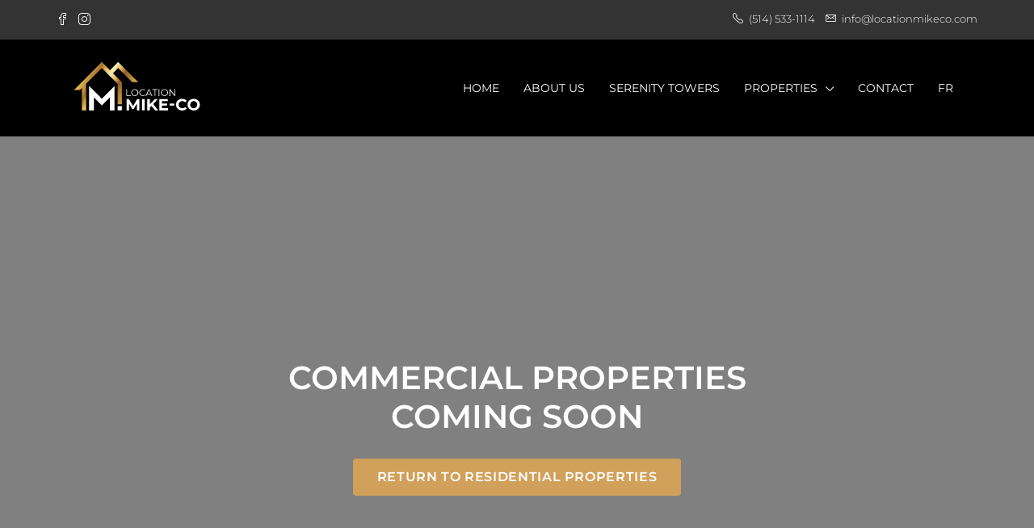

--- FILE ---
content_type: text/html; charset=UTF-8
request_url: https://locationmikeco.com/coming-soon/
body_size: 16309
content:
<!doctype html>
<html lang="en-US">
<head> <script type="text/javascript">if(!gform){document.addEventListener("gform_main_scripts_loaded",function(){gform.scriptsLoaded=!0}),window.addEventListener("DOMContentLoaded",function(){gform.domLoaded=!0});var gform={domLoaded:!1,scriptsLoaded:!1,initializeOnLoaded:function(o){gform.domLoaded&&gform.scriptsLoaded?o():!gform.domLoaded&&gform.scriptsLoaded?window.addEventListener("DOMContentLoaded",o):document.addEventListener("gform_main_scripts_loaded",o)},hooks:{action:{},filter:{}},addAction:function(o,n,r,t){gform.addHook("action",o,n,r,t)},addFilter:function(o,n,r,t){gform.addHook("filter",o,n,r,t)},doAction:function(o){gform.doHook("action",o,arguments)},applyFilters:function(o){return gform.doHook("filter",o,arguments)},removeAction:function(o,n){gform.removeHook("action",o,n)},removeFilter:function(o,n,r){gform.removeHook("filter",o,n,r)},addHook:function(o,n,r,t,i){null==gform.hooks[o][n]&&(gform.hooks[o][n]=[]);var e=gform.hooks[o][n];null==i&&(i=n+"_"+e.length),null==t&&(t=10),gform.hooks[o][n].push({tag:i,callable:r,priority:t})},doHook:function(o,n,r){if(r=Array.prototype.slice.call(r,1),null!=gform.hooks[o][n]){var t,i=gform.hooks[o][n];i.sort(function(o,n){return o.priority-n.priority});for(var e=0;e<i.length;e++)"function"!=typeof(t=i[e].callable)&&(t=window[t]),"action"==o?t.apply(null,r):r[0]=t.apply(null,r)}if("filter"==o)return r[0]},removeHook:function(o,n,r,t){if(null!=gform.hooks[o][n])for(var i=gform.hooks[o][n],e=i.length-1;0<=e;e--)null!=t&&t!=i[e].tag||null!=r&&r!=i[e].priority||i.splice(e,1)}}}</script>
	<meta charset="UTF-8" />
	<meta name="viewport" content="width=device-width, initial-scale=1.0" />
	<link rel="profile" href="https://gmpg.org/xfn/11" />
    <meta name="format-detection" content="telephone=no">
	<title>Coming Soon &#8211; Location Mike-CO.</title>
<meta name='robots' content='max-image-preview:large' />
<link rel="alternate" hreflang="en" href="https://locationmikeco.com/coming-soon/" />
<link rel="alternate" hreflang="fr" href="https://locationmikeco.com/fr/a-venir/" />
<link rel='dns-prefetch' href='//fonts.googleapis.com' />
<link rel='preconnect' href='https://fonts.gstatic.com' crossorigin />
<link rel="alternate" type="application/rss+xml" title="Location Mike-CO. &raquo; Feed" href="https://locationmikeco.com/feed/" />
<link rel="alternate" type="application/rss+xml" title="Location Mike-CO. &raquo; Comments Feed" href="https://locationmikeco.com/comments/feed/" />
<link rel="alternate" title="oEmbed (JSON)" type="application/json+oembed" href="https://locationmikeco.com/wp-json/oembed/1.0/embed?url=https%3A%2F%2Flocationmikeco.com%2Fcoming-soon%2F" />
<link rel="alternate" title="oEmbed (XML)" type="text/xml+oembed" href="https://locationmikeco.com/wp-json/oembed/1.0/embed?url=https%3A%2F%2Flocationmikeco.com%2Fcoming-soon%2F&#038;format=xml" />
<style id='wp-img-auto-sizes-contain-inline-css' type='text/css'>img:is([sizes=auto i],[sizes^="auto," i]){contain-intrinsic-size:3000px 1500px}</style>
<style id='wp-emoji-styles-inline-css' type='text/css'>img.wp-smiley,img.emoji{display:inline !important;border:none !important;box-shadow:none !important;height:1em !important;width:1em !important;margin:0 .07em !important;vertical-align:-.1em !important;background:0 0 !important;padding:0 !important}</style>
<link data-optimized="1" rel='stylesheet' id='wp-block-library-css' href='https://locationmikeco.com/bv654/wp-content/litespeed/css/9b82ff818a8c6e042bd5ac513c37d723.css?ver=e548e' type='text/css' media='all' />
<style id='global-styles-inline-css' type='text/css'>:root{--wp--preset--aspect-ratio--square:1;--wp--preset--aspect-ratio--4-3:4/3;--wp--preset--aspect-ratio--3-4:3/4;--wp--preset--aspect-ratio--3-2:3/2;--wp--preset--aspect-ratio--2-3:2/3;--wp--preset--aspect-ratio--16-9:16/9;--wp--preset--aspect-ratio--9-16:9/16;--wp--preset--color--black:#000;--wp--preset--color--cyan-bluish-gray:#abb8c3;--wp--preset--color--white:#fff;--wp--preset--color--pale-pink:#f78da7;--wp--preset--color--vivid-red:#cf2e2e;--wp--preset--color--luminous-vivid-orange:#ff6900;--wp--preset--color--luminous-vivid-amber:#fcb900;--wp--preset--color--light-green-cyan:#7bdcb5;--wp--preset--color--vivid-green-cyan:#00d084;--wp--preset--color--pale-cyan-blue:#8ed1fc;--wp--preset--color--vivid-cyan-blue:#0693e3;--wp--preset--color--vivid-purple:#9b51e0;--wp--preset--gradient--vivid-cyan-blue-to-vivid-purple:linear-gradient(135deg,#0693e3 0%,#9b51e0 100%);--wp--preset--gradient--light-green-cyan-to-vivid-green-cyan:linear-gradient(135deg,#7adcb4 0%,#00d082 100%);--wp--preset--gradient--luminous-vivid-amber-to-luminous-vivid-orange:linear-gradient(135deg,#fcb900 0%,#ff6900 100%);--wp--preset--gradient--luminous-vivid-orange-to-vivid-red:linear-gradient(135deg,#ff6900 0%,#cf2e2e 100%);--wp--preset--gradient--very-light-gray-to-cyan-bluish-gray:linear-gradient(135deg,#eee 0%,#a9b8c3 100%);--wp--preset--gradient--cool-to-warm-spectrum:linear-gradient(135deg,#4aeadc 0%,#9778d1 20%,#cf2aba 40%,#ee2c82 60%,#fb6962 80%,#fef84c 100%);--wp--preset--gradient--blush-light-purple:linear-gradient(135deg,#ffceec 0%,#9896f0 100%);--wp--preset--gradient--blush-bordeaux:linear-gradient(135deg,#fecda5 0%,#fe2d2d 50%,#6b003e 100%);--wp--preset--gradient--luminous-dusk:linear-gradient(135deg,#ffcb70 0%,#c751c0 50%,#4158d0 100%);--wp--preset--gradient--pale-ocean:linear-gradient(135deg,#fff5cb 0%,#b6e3d4 50%,#33a7b5 100%);--wp--preset--gradient--electric-grass:linear-gradient(135deg,#caf880 0%,#71ce7e 100%);--wp--preset--gradient--midnight:linear-gradient(135deg,#020381 0%,#2874fc 100%);--wp--preset--font-size--small:13px;--wp--preset--font-size--medium:20px;--wp--preset--font-size--large:36px;--wp--preset--font-size--x-large:42px;--wp--preset--spacing--20:.44rem;--wp--preset--spacing--30:.67rem;--wp--preset--spacing--40:1rem;--wp--preset--spacing--50:1.5rem;--wp--preset--spacing--60:2.25rem;--wp--preset--spacing--70:3.38rem;--wp--preset--spacing--80:5.06rem;--wp--preset--shadow--natural:6px 6px 9px rgba(0,0,0,.2);--wp--preset--shadow--deep:12px 12px 50px rgba(0,0,0,.4);--wp--preset--shadow--sharp:6px 6px 0px rgba(0,0,0,.2);--wp--preset--shadow--outlined:6px 6px 0px -3px #fff,6px 6px #000;--wp--preset--shadow--crisp:6px 6px 0px #000}:where(.is-layout-flex){gap:.5em}:where(.is-layout-grid){gap:.5em}body .is-layout-flex{display:flex}.is-layout-flex{flex-wrap:wrap;align-items:center}.is-layout-flex>:is(*,div){margin:0}body .is-layout-grid{display:grid}.is-layout-grid>:is(*,div){margin:0}:where(.wp-block-columns.is-layout-flex){gap:2em}:where(.wp-block-columns.is-layout-grid){gap:2em}:where(.wp-block-post-template.is-layout-flex){gap:1.25em}:where(.wp-block-post-template.is-layout-grid){gap:1.25em}.has-black-color{color:var(--wp--preset--color--black) !important}.has-cyan-bluish-gray-color{color:var(--wp--preset--color--cyan-bluish-gray) !important}.has-white-color{color:var(--wp--preset--color--white) !important}.has-pale-pink-color{color:var(--wp--preset--color--pale-pink) !important}.has-vivid-red-color{color:var(--wp--preset--color--vivid-red) !important}.has-luminous-vivid-orange-color{color:var(--wp--preset--color--luminous-vivid-orange) !important}.has-luminous-vivid-amber-color{color:var(--wp--preset--color--luminous-vivid-amber) !important}.has-light-green-cyan-color{color:var(--wp--preset--color--light-green-cyan) !important}.has-vivid-green-cyan-color{color:var(--wp--preset--color--vivid-green-cyan) !important}.has-pale-cyan-blue-color{color:var(--wp--preset--color--pale-cyan-blue) !important}.has-vivid-cyan-blue-color{color:var(--wp--preset--color--vivid-cyan-blue) !important}.has-vivid-purple-color{color:var(--wp--preset--color--vivid-purple) !important}.has-black-background-color{background-color:var(--wp--preset--color--black) !important}.has-cyan-bluish-gray-background-color{background-color:var(--wp--preset--color--cyan-bluish-gray) !important}.has-white-background-color{background-color:var(--wp--preset--color--white) !important}.has-pale-pink-background-color{background-color:var(--wp--preset--color--pale-pink) !important}.has-vivid-red-background-color{background-color:var(--wp--preset--color--vivid-red) !important}.has-luminous-vivid-orange-background-color{background-color:var(--wp--preset--color--luminous-vivid-orange) !important}.has-luminous-vivid-amber-background-color{background-color:var(--wp--preset--color--luminous-vivid-amber) !important}.has-light-green-cyan-background-color{background-color:var(--wp--preset--color--light-green-cyan) !important}.has-vivid-green-cyan-background-color{background-color:var(--wp--preset--color--vivid-green-cyan) !important}.has-pale-cyan-blue-background-color{background-color:var(--wp--preset--color--pale-cyan-blue) !important}.has-vivid-cyan-blue-background-color{background-color:var(--wp--preset--color--vivid-cyan-blue) !important}.has-vivid-purple-background-color{background-color:var(--wp--preset--color--vivid-purple) !important}.has-black-border-color{border-color:var(--wp--preset--color--black) !important}.has-cyan-bluish-gray-border-color{border-color:var(--wp--preset--color--cyan-bluish-gray) !important}.has-white-border-color{border-color:var(--wp--preset--color--white) !important}.has-pale-pink-border-color{border-color:var(--wp--preset--color--pale-pink) !important}.has-vivid-red-border-color{border-color:var(--wp--preset--color--vivid-red) !important}.has-luminous-vivid-orange-border-color{border-color:var(--wp--preset--color--luminous-vivid-orange) !important}.has-luminous-vivid-amber-border-color{border-color:var(--wp--preset--color--luminous-vivid-amber) !important}.has-light-green-cyan-border-color{border-color:var(--wp--preset--color--light-green-cyan) !important}.has-vivid-green-cyan-border-color{border-color:var(--wp--preset--color--vivid-green-cyan) !important}.has-pale-cyan-blue-border-color{border-color:var(--wp--preset--color--pale-cyan-blue) !important}.has-vivid-cyan-blue-border-color{border-color:var(--wp--preset--color--vivid-cyan-blue) !important}.has-vivid-purple-border-color{border-color:var(--wp--preset--color--vivid-purple) !important}.has-vivid-cyan-blue-to-vivid-purple-gradient-background{background:var(--wp--preset--gradient--vivid-cyan-blue-to-vivid-purple) !important}.has-light-green-cyan-to-vivid-green-cyan-gradient-background{background:var(--wp--preset--gradient--light-green-cyan-to-vivid-green-cyan) !important}.has-luminous-vivid-amber-to-luminous-vivid-orange-gradient-background{background:var(--wp--preset--gradient--luminous-vivid-amber-to-luminous-vivid-orange) !important}.has-luminous-vivid-orange-to-vivid-red-gradient-background{background:var(--wp--preset--gradient--luminous-vivid-orange-to-vivid-red) !important}.has-very-light-gray-to-cyan-bluish-gray-gradient-background{background:var(--wp--preset--gradient--very-light-gray-to-cyan-bluish-gray) !important}.has-cool-to-warm-spectrum-gradient-background{background:var(--wp--preset--gradient--cool-to-warm-spectrum) !important}.has-blush-light-purple-gradient-background{background:var(--wp--preset--gradient--blush-light-purple) !important}.has-blush-bordeaux-gradient-background{background:var(--wp--preset--gradient--blush-bordeaux) !important}.has-luminous-dusk-gradient-background{background:var(--wp--preset--gradient--luminous-dusk) !important}.has-pale-ocean-gradient-background{background:var(--wp--preset--gradient--pale-ocean) !important}.has-electric-grass-gradient-background{background:var(--wp--preset--gradient--electric-grass) !important}.has-midnight-gradient-background{background:var(--wp--preset--gradient--midnight) !important}.has-small-font-size{font-size:var(--wp--preset--font-size--small) !important}.has-medium-font-size{font-size:var(--wp--preset--font-size--medium) !important}.has-large-font-size{font-size:var(--wp--preset--font-size--large) !important}.has-x-large-font-size{font-size:var(--wp--preset--font-size--x-large) !important}</style>

<style id='classic-theme-styles-inline-css' type='text/css'>/*! This file is auto-generated */
.wp-block-button__link{color:#fff;background-color:#32373c;border-radius:9999px;box-shadow:none;text-decoration:none;padding:calc(.667em + 2px) calc(1.333em + 2px);font-size:1.125em}.wp-block-file__button{background:#32373c;color:#fff;text-decoration:none}</style>
<link data-optimized="1" rel='stylesheet' id='wpml-menu-item-0-css' href='https://locationmikeco.com/bv654/wp-content/litespeed/css/25bd09209d610d6dd8301d3dbeee25e0.css?ver=de578' type='text/css' media='all' />
<link data-optimized="1" rel='stylesheet' id='bootstrap-css' href='https://locationmikeco.com/bv654/wp-content/litespeed/css/4325f111cb9c8925ac30a2747d802a1b.css?ver=39ddb' type='text/css' media='all' />
<link data-optimized="1" rel='stylesheet' id='bootstrap-select-css' href='https://locationmikeco.com/bv654/wp-content/litespeed/css/50582806409bff69e14f4f3975980dc8.css?ver=7a008' type='text/css' media='all' />
<link data-optimized="1" rel='stylesheet' id='font-awesome-5-all-css' href='https://locationmikeco.com/bv654/wp-content/litespeed/css/8ae8bff501a20dcfe91a4f31c8a3f7ea.css?ver=c6c04' type='text/css' media='all' />
<link data-optimized="1" rel='stylesheet' id='houzez-icons-css' href='https://locationmikeco.com/bv654/wp-content/litespeed/css/08b9f13647e4f8130621b6f9f7ffd52e.css?ver=192f9' type='text/css' media='all' />
<link data-optimized="1" rel='stylesheet' id='slick-min-css' href='https://locationmikeco.com/bv654/wp-content/litespeed/css/4db5bba85a005c7fa65ddce8b2bc1817.css?ver=38726' type='text/css' media='all' />
<link data-optimized="1" rel='stylesheet' id='slick-theme-min-css' href='https://locationmikeco.com/bv654/wp-content/litespeed/css/48f93c353d15650dec09c4de7cefc0d1.css?ver=5db2e' type='text/css' media='all' />
<link data-optimized="1" rel='stylesheet' id='jquery-ui-css' href='https://locationmikeco.com/bv654/wp-content/litespeed/css/a03b44d0d7bdba01f6a1fde5055c755d.css?ver=5b708' type='text/css' media='all' />
<link data-optimized="1" rel='stylesheet' id='radio-checkbox-css' href='https://locationmikeco.com/bv654/wp-content/litespeed/css/2dc9227f5e29ad171273a5276d9022bd.css?ver=e7869' type='text/css' media='all' />
<link data-optimized="1" rel='stylesheet' id='bootstrap-datepicker-css' href='https://locationmikeco.com/bv654/wp-content/litespeed/css/11f9c2d6a7ec5d4ac2f3a4c66b100b11.css?ver=ef468' type='text/css' media='all' />
<link data-optimized="1" rel='stylesheet' id='houzez-main-css' href='https://locationmikeco.com/bv654/wp-content/litespeed/css/1fb58a1b28770bd317c133cfa8f333de.css?ver=9d946' type='text/css' media='all' />
<link data-optimized="1" rel='stylesheet' id='houzez-styling-options-css' href='https://locationmikeco.com/bv654/wp-content/litespeed/css/8f20b26132b310d18f1b76b45e6c0693.css?ver=ee06f' type='text/css' media='all' />
<link data-optimized="1" rel='stylesheet' id='houzez-style-css' href='https://locationmikeco.com/bv654/wp-content/litespeed/css/2d55bde7886efbf7971ef9023b22a6ef.css?ver=91332' type='text/css' media='all' />
<style id='houzez-style-inline-css' type='text/css'>body{font-family:Montserrat;font-size:16px;font-weight:400;line-height:24px;text-align:left;text-transform:none}.main-nav,.dropdown-menu,.login-register,.btn.btn-create-listing,.logged-in-nav,.btn-phone-number{font-family:Montserrat;font-size:14px;font-weight:400;text-align:left;text-transform:uppercase}.btn,.form-control,.bootstrap-select .text,.sort-by-title,.woocommerce ul.products li.product .button{font-family:Montserrat;font-size:16px}h1,h2,h3,h4,h5,h6,.item-title{font-family:Montserrat;font-weight:400;text-transform:capitalize}.post-content-wrap h1,.post-content-wrap h2,.post-content-wrap h3,.post-content-wrap h4,.post-content-wrap h5,.post-content-wrap h6{font-weight:400;text-transform:capitalize;text-align:inherit}.top-bar-wrap{font-family:Montserrat;font-size:15px;font-weight:300;line-height:25px;text-align:left;text-transform:none}.footer-wrap{font-family:Montserrat;font-size:14px;font-weight:300;line-height:25px;text-align:left;text-transform:none}.header-v1 .header-inner-wrap,.header-v1 .navbar-logged-in-wrap{line-height:60px;height:60px}.header-v2 .header-top .navbar{height:110px}.header-v2 .header-bottom .header-inner-wrap,.header-v2 .header-bottom .navbar-logged-in-wrap{line-height:54px;height:54px}.header-v3 .header-top .header-inner-wrap,.header-v3 .header-top .header-contact-wrap{height:80px;line-height:80px}.header-v3 .header-bottom .header-inner-wrap,.header-v3 .header-bottom .navbar-logged-in-wrap{line-height:54px;height:54px}.header-v4 .header-inner-wrap,.header-v4 .navbar-logged-in-wrap{line-height:120px;height:120px}.header-v5 .header-top .header-inner-wrap,.header-v5 .header-top .navbar-logged-in-wrap{line-height:110px;height:110px}.header-v5 .header-bottom .header-inner-wrap{line-height:54px;height:54px}.header-v6 .header-inner-wrap,.header-v6 .navbar-logged-in-wrap{height:60px;line-height:60px}body,#main-wrap,.fw-property-documents-wrap h3 span,.fw-property-details-wrap h3 span{background-color:#fff}body,.form-control,.bootstrap-select .text,.item-title a,.listing-tabs .nav-tabs .nav-link,.item-wrap-v2 .item-amenities li span,.item-wrap-v2 .item-amenities li:before,.item-parallax-wrap .item-price-wrap,.list-view .item-body .item-price-wrap,.property-slider-item .item-price-wrap,.page-title-wrap .item-price-wrap,.agent-information .agent-phone span a,.property-overview-wrap ul li strong,.mobile-property-title .item-price-wrap .item-price,.fw-property-features-left li a,.lightbox-content-wrap .item-price-wrap,.blog-post-item-v1 .blog-post-title h3 a,.blog-post-content-widget h4 a,.property-item-widget .right-property-item-widget-wrap .item-price-wrap,.login-register-form .modal-header .login-register-tabs .nav-link.active,.agent-list-wrap .agent-list-content h2 a,.agent-list-wrap .agent-list-contact li a,.agent-contacts-wrap li a,.menu-edit-property li a,.statistic-referrals-list li a,.chart-nav .nav-pills .nav-link,.dashboard-table-properties td .property-payment-status,.dashboard-mobile-edit-menu-wrap .bootstrap-select>.dropdown-toggle.bs-placeholder,.payment-method-block .radio-tab .control-text,.post-title-wrap h2 a,.lead-nav-tab.nav-pills .nav-link,.deals-nav-tab.nav-pills .nav-link,.btn-light-grey-outlined:hover,button:not(.bs-placeholder) .filter-option-inner-inner,.fw-property-floor-plans-wrap .floor-plans-tabs a,.products>.product>.item-body>a,.woocommerce ul.products li.product .price,.woocommerce div.product p.price,.woocommerce div.product span.price,.woocommerce #reviews #comments ol.commentlist li .meta,.woocommerce-MyAccount-navigation ul li a{color:#222}a,a:hover,a:active,a:focus,.primary-text,.btn-clear,.btn-apply,.btn-primary-outlined,.btn-primary-outlined:before,.item-title a:hover,.sort-by .bootstrap-select .bs-placeholder,.sort-by .bootstrap-select>.btn,.sort-by .bootstrap-select>.btn:active,.page-link,.page-link:hover,.accordion-title:before,.blog-post-content-widget h4 a:hover,.agent-list-wrap .agent-list-content h2 a:hover,.agent-list-wrap .agent-list-contact li a:hover,.agent-contacts-wrap li a:hover,.agent-nav-wrap .nav-pills .nav-link,.dashboard-side-menu-wrap .side-menu-dropdown a.active,.menu-edit-property li a.active,.menu-edit-property li a:hover,.dashboard-statistic-block h3 .fa,.statistic-referrals-list li a:hover,.chart-nav .nav-pills .nav-link.active,.board-message-icon-wrap.active,.post-title-wrap h2 a:hover,.listing-switch-view .switch-btn.active,.item-wrap-v6 .item-price-wrap,.listing-v6 .list-view .item-body .item-price-wrap,.woocommerce nav.woocommerce-pagination ul li a,.woocommerce nav.woocommerce-pagination ul li span,.woocommerce-MyAccount-navigation ul li a:hover{color:#d1a05a}.agent-list-position a{color:#d1a05a!important}.control input:checked~.control__indicator,.top-banner-wrap .nav-pills .nav-link,.btn-primary-outlined:hover,.page-item.active .page-link,.slick-prev:hover,.slick-prev:focus,.slick-next:hover,.slick-next:focus,.mobile-property-tools .nav-pills .nav-link.active,.login-register-form .modal-header,.agent-nav-wrap .nav-pills .nav-link.active,.board-message-icon-wrap .notification-circle,.primary-label,.fc-event,.fc-event-dot,.compare-table .table-hover>tbody>tr:hover,.post-tag,.datepicker table tr td.active.active,.datepicker table tr td.active.disabled,.datepicker table tr td.active.disabled.active,.datepicker table tr td.active.disabled.disabled,.datepicker table tr td.active.disabled:active,.datepicker table tr td.active.disabled:hover,.datepicker table tr td.active.disabled:hover.active,.datepicker table tr td.active.disabled:hover.disabled,.datepicker table tr td.active.disabled:hover:active,.datepicker table tr td.active.disabled:hover:hover,.datepicker table tr td.active.disabled:hover[disabled],.datepicker table tr td.active.disabled[disabled],.datepicker table tr td.active:active,.datepicker table tr td.active:hover,.datepicker table tr td.active:hover.active,.datepicker table tr td.active:hover.disabled,.datepicker table tr td.active:hover:active,.datepicker table tr td.active:hover:hover,.datepicker table tr td.active:hover[disabled],.datepicker table tr td.active[disabled],.ui-slider-horizontal .ui-slider-range{background-color:#d1a05a}.control input:checked~.control__indicator,.btn-primary-outlined,.page-item.active .page-link,.mobile-property-tools .nav-pills .nav-link.active,.agent-nav-wrap .nav-pills .nav-link,.agent-nav-wrap .nav-pills .nav-link.active,.chart-nav .nav-pills .nav-link.active,.dashaboard-snake-nav .step-block.active,.fc-event,.fc-event-dot{border-color:#d1a05a}.slick-arrow:hover{background-color:rgba(209,160,90,.73)}.slick-arrow{background-color:#d1a05a}.property-banner .nav-pills .nav-link.active{background-color:rgba(209,160,90,.73) !important}.property-navigation-wrap a.active{color:#d1a05a;-webkit-box-shadow:inset 0 -3px #d1a05a;box-shadow:inset 0 -3px #d1a05a}.btn-primary,.fc-button-primary,.woocommerce nav.woocommerce-pagination ul li a:focus,.woocommerce nav.woocommerce-pagination ul li a:hover,.woocommerce nav.woocommerce-pagination ul li span.current{color:#fff;background-color:#d1a05a;border-color:#d1a05a}.btn-primary:focus,.btn-primary:focus:active,.fc-button-primary:focus,.fc-button-primary:focus:active{color:#fff;background-color:#d1a05a;border-color:#d1a05a}.btn-primary:hover,.fc-button-primary:hover{color:#fff;background-color:#d1a05a;border-color:#d1a05a}.btn-primary:active,.btn-primary:not(:disabled):not(:disabled):active,.fc-button-primary:active,.fc-button-primary:not(:disabled):not(:disabled):active{color:#fff;background-color:#d1a05a;border-color:#d1a05a}.btn-secondary,.woocommerce span.onsale,.woocommerce ul.products li.product .button,.woocommerce #respond input#submit.alt,.woocommerce a.button.alt,.woocommerce button.button.alt,.woocommerce input.button.alt,.woocommerce #review_form #respond .form-submit input,.woocommerce #respond input#submit,.woocommerce a.button,.woocommerce button.button,.woocommerce input.button{color:#fff;background-color:#333;border-color:#333}.woocommerce ul.products li.product .button:focus,.woocommerce ul.products li.product .button:active,.woocommerce #respond input#submit.alt:focus,.woocommerce a.button.alt:focus,.woocommerce button.button.alt:focus,.woocommerce input.button.alt:focus,.woocommerce #respond input#submit.alt:active,.woocommerce a.button.alt:active,.woocommerce button.button.alt:active,.woocommerce input.button.alt:active,.woocommerce #review_form #respond .form-submit input:focus,.woocommerce #review_form #respond .form-submit input:active,.woocommerce #respond input#submit:active,.woocommerce a.button:active,.woocommerce button.button:active,.woocommerce input.button:active,.woocommerce #respond input#submit:focus,.woocommerce a.button:focus,.woocommerce button.button:focus,.woocommerce input.button:focus{color:#fff;background-color:#333;border-color:#333}.btn-secondary:hover,.woocommerce ul.products li.product .button:hover,.woocommerce #respond input#submit.alt:hover,.woocommerce a.button.alt:hover,.woocommerce button.button.alt:hover,.woocommerce input.button.alt:hover,.woocommerce #review_form #respond .form-submit input:hover,.woocommerce #respond input#submit:hover,.woocommerce a.button:hover,.woocommerce button.button:hover,.woocommerce input.button:hover{color:#fff;background-color:#333;border-color:#333}.btn-secondary:active,.btn-secondary:not(:disabled):not(:disabled):active{color:#fff;background-color:#333;border-color:#333}.btn-primary-outlined{color:#d1a05a;background-color:transparent;border-color:#d1a05a}.btn-primary-outlined:focus,.btn-primary-outlined:focus:active{color:#d1a05a;background-color:transparent;border-color:#d1a05a}.btn-primary-outlined:hover{color:#fff;background-color:#d1a05a;border-color:#d1a05a}.btn-primary-outlined:active,.btn-primary-outlined:not(:disabled):not(:disabled):active{color:#d1a05a;background-color:rgba(26,26,26,0);border-color:#d1a05a}.btn-secondary-outlined{color:#333;background-color:transparent;border-color:#333}.btn-secondary-outlined:focus,.btn-secondary-outlined:focus:active{color:#333;background-color:transparent;border-color:#333}.btn-secondary-outlined:hover{color:#fff;background-color:#333;border-color:#333}.btn-secondary-outlined:active,.btn-secondary-outlined:not(:disabled):not(:disabled):active{color:#333;background-color:rgba(26,26,26,0);border-color:#333}.btn-call{color:#333;background-color:transparent;border-color:#333}.btn-call:focus,.btn-call:focus:active{color:#333;background-color:transparent;border-color:#333}.btn-call:hover{color:#333;background-color:rgba(26,26,26,0);border-color:#333}.btn-call:active,.btn-call:not(:disabled):not(:disabled):active{color:#333;background-color:rgba(26,26,26,0);border-color:#333}.icon-delete .btn-loader:after{border-color:#d1a05a transparent}.header-v1{background-color:#004274;border-bottom:1px solid #004274}.header-v1 a{color:#fff}.header-v1 a:hover,.header-v1 a:active{color:#00aeff;background-color:rgba(255,255,255,.2)}.header-v2 .header-top,.header-v5 .header-top,.header-v2 .header-contact-wrap{background-color:#fff}.header-v2 .header-bottom,.header-v5 .header-bottom{background-color:#004274}.header-v2 .header-contact-wrap .header-contact-right,.header-v2 .header-contact-wrap .header-contact-right a,.header-contact-right a:hover,header-contact-right a:active{color:#004274}.header-v2 .header-contact-left{color:#004274}.header-v2 .header-bottom,.header-v2 .navbar-nav>li,.header-v2 .navbar-nav>li:first-of-type,.header-v5 .header-bottom,.header-v5 .navbar-nav>li,.header-v5 .navbar-nav>li:first-of-type{border-color:rgba(255,255,255,.2)}.header-v2 a,.header-v5 a{color:#fff}.header-v2 a:hover,.header-v2 a:active,.header-v5 a:hover,.header-v5 a:active{color:#00aeff;background-color:rgba(255,255,255,.2)}.header-v2 .header-contact-right a:hover,.header-v2 .header-contact-right a:active,.header-v3 .header-contact-right a:hover,.header-v3 .header-contact-right a:active{background-color:transparent}.header-v2 .header-social-icons a,.header-v5 .header-social-icons a{color:#004274}.header-v3 .header-top{background-color:#004274}.header-v3 .header-bottom{background-color:#004272}.header-v3 .header-contact,.header-v3-mobile{background-color:#00aeef;color:#fff}.header-v3 .header-bottom,.header-v3 .login-register,.header-v3 .navbar-nav>li,.header-v3 .navbar-nav>li:first-of-type{border-color:}.header-v3 a,.header-v3 .header-contact-right a:hover,.header-v3 .header-contact-right a:active{color:#fff}.header-v3 a:hover,.header-v3 a:active{color:#00aeff;background-color:rgba(255,255,255,.2)}.header-v3 .header-social-icons a{color:#fff}.header-v4{background-color:#000}.header-v4 a{color:#fff}.header-v4 a:hover,.header-v4 a:active{color:#d1a05a;background-color:rgba(255,255,255,.2)}.header-v6 .header-top{background-color:#00aeef}.header-v6 a{color:#fff}.header-v6 a:hover,.header-v6 a:active{color:#00aeff;background-color:rgba(255,255,255,.2)}.header-v6 .header-social-icons a{color:#fff}.header-mobile{background-color:#000}.header-mobile .toggle-button-left,.header-mobile .toggle-button-right{color:#fff}.nav-mobile .logged-in-nav a,.nav-mobile .main-nav,.nav-mobile .navi-login-register{background-color:#000}.nav-mobile .logged-in-nav a,.nav-mobile .main-nav .nav-item .nav-item a,.nav-mobile .main-nav .nav-item a,.navi-login-register .main-nav .nav-item a{color:#fff;border-bottom:1px solid #fff;background-color:#000}.nav-mobile .btn-create-listing,.navi-login-register .btn-create-listing{color:#fff;border:1px solid #d1a05a;background-color:#d1a05a}.nav-mobile .btn-create-listing:hover,.nav-mobile .btn-create-listing:active,.navi-login-register .btn-create-listing:hover,.navi-login-register .btn-create-listing:active{color:#fff;border:1px solid #d1a05a;background-color:rgba(0,174,255,.65)}.header-transparent-wrap .header-v4{background-color:transparent;border-bottom:1px none rgba(255,255,255,.3)}.header-transparent-wrap .header-v4 a{color:#fff}.header-transparent-wrap .header-v4 a:hover,.header-transparent-wrap .header-v4 a:active{color:#d1a05a;background-color:rgba(255,255,255,.1)}.main-nav .navbar-nav .nav-item .dropdown-menu{background-color:rgba(0,0,0,1)}.main-nav .navbar-nav .nav-item .nav-item a{color:#fff;border-bottom:1px solid #000}.main-nav .navbar-nav .nav-item .nav-item a:hover,.main-nav .navbar-nav .nav-item .nav-item a:active{color:#d1a05a}.header-main-wrap .btn-create-listing{color:#77c720;border:1px solid #77c720;background-color:#fff}.header-main-wrap .btn-create-listing:hover,.header-main-wrap .btn-create-listing:active{color:rgba(255,255,255,1);border:1px solid #77c720;background-color:rgba(119,199,32,1)}.header-transparent-wrap .header-v4 .btn-create-listing{color:#fff;border:1px solid #fff;background-color:rgba(255,255,255,.2)}.header-transparent-wrap .header-v4 .btn-create-listing:hover,.header-transparent-wrap .header-v4 .btn-create-listing:active{color:rgba(255,255,255,1);border:1px solid #00aeef;background-color:rgba(0,174,239,1)}.header-transparent-wrap .logged-in-nav a,.logged-in-nav a{color:#2e3e49;border-color:#e6e6e6;background-color:#fff}.header-transparent-wrap .logged-in-nav a:hover,.header-transparent-wrap .logged-in-nav a:active,.logged-in-nav a:hover,.logged-in-nav a:active{color:#2e3e49;background-color:rgba(204,204,204,.15);border-color:#e6e6e6}.form-control::-webkit-input-placeholder,.search-banner-wrap ::-webkit-input-placeholder,.advanced-search ::-webkit-input-placeholder,.advanced-search-banner-wrap ::-webkit-input-placeholder,.overlay-search-advanced-module ::-webkit-input-placeholder{color:#a1a7a8}.bootstrap-select>.dropdown-toggle.bs-placeholder,.bootstrap-select>.dropdown-toggle.bs-placeholder:active,.bootstrap-select>.dropdown-toggle.bs-placeholder:focus,.bootstrap-select>.dropdown-toggle.bs-placeholder:hover{color:#a1a7a8}.form-control::placeholder,.search-banner-wrap ::-webkit-input-placeholder,.advanced-search ::-webkit-input-placeholder,.advanced-search-banner-wrap ::-webkit-input-placeholder,.overlay-search-advanced-module ::-webkit-input-placeholder{color:#a1a7a8}.search-banner-wrap ::-moz-placeholder,.advanced-search ::-moz-placeholder,.advanced-search-banner-wrap ::-moz-placeholder,.overlay-search-advanced-module ::-moz-placeholder{color:#a1a7a8}.search-banner-wrap :-ms-input-placeholder,.advanced-search :-ms-input-placeholder,.advanced-search-banner-wrap ::-ms-input-placeholder,.overlay-search-advanced-module ::-ms-input-placeholder{color:#a1a7a8}.search-banner-wrap :-moz-placeholder,.advanced-search :-moz-placeholder,.advanced-search-banner-wrap :-moz-placeholder,.overlay-search-advanced-module :-moz-placeholder{color:#a1a7a8}.advanced-search .form-control,.advanced-search .bootstrap-select>.btn,.location-trigger,.vertical-search-wrap .form-control,.vertical-search-wrap .bootstrap-select>.btn,.step-search-wrap .form-control,.step-search-wrap .bootstrap-select>.btn,.advanced-search-banner-wrap .form-control,.advanced-search-banner-wrap .bootstrap-select>.btn,.search-banner-wrap .form-control,.search-banner-wrap .bootstrap-select>.btn,.overlay-search-advanced-module .form-control,.overlay-search-advanced-module .bootstrap-select>.btn,.advanced-search-v2 .advanced-search-btn,.advanced-search-v2 .advanced-search-btn:hover{border-color:#ccc}.advanced-search-nav,.search-expandable,.overlay-search-advanced-module{background-color:#fff}.btn-search{color:#fff;background-color:#d1a05a;border-color:#d1a05a}.btn-search:hover,.btn-search:active{color:#fff;background-color:#000;border-color:#000}.advanced-search-btn{color:#fff;background-color:#fff;border-color:#dce0e0}.advanced-search-btn:hover,.advanced-search-btn:active{color:#fff;background-color:#fff;border-color:#dce0e0}.advanced-search-btn:focus{color:#fff;background-color:#fff;border-color:#dce0e0}.search-expandable-label{color:#fff;background-color:#ff6e00}.advanced-search-nav{padding-top:10px;padding-bottom:10px}.features-list-wrap .control--checkbox,.features-list-wrap .control--radio,.range-text,.features-list-wrap .control--checkbox,.features-list-wrap .btn-features-list,.overlay-search-advanced-module .search-title,.overlay-search-advanced-module .overlay-search-module-close{color:#222}.advanced-search-half-map{background-color:#fff}.advanced-search-half-map .range-text,.advanced-search-half-map .features-list-wrap .control--checkbox,.advanced-search-half-map .features-list-wrap .btn-features-list{color:#222}.save-search-btn{border-color:#28a745;background-color:#28a745;color:#fff}.save-search-btn:hover,.save-search-btn:active{border-color:#28a745;background-color:#28a745;color:#fff}.label-featured{background-color:#d1a05a;color:#fff}.dashboard-side-wrap{background-color:#00365e}.side-menu a{color:#fff}.side-menu a.active,.side-menu .side-menu-parent-selected>a,.side-menu-dropdown a,.side-menu a:hover{color:#4cc6f4}.dashboard-side-menu-wrap .side-menu-dropdown a.active{color:#00aeff}.detail-wrap{background-color:rgba(0,0,0,.1);border-color:#000}.top-bar-wrap,.top-bar-wrap .dropdown-menu,.switcher-wrap .dropdown-menu{background-color:#333}.top-bar-wrap a,.top-bar-contact,.top-bar-slogan,.top-bar-wrap .btn,.top-bar-wrap .dropdown-menu,.switcher-wrap .dropdown-menu,.top-bar-wrap .navbar-toggler{color:#fff}.top-bar-wrap a:hover,.top-bar-wrap a:active,.top-bar-wrap .btn:hover,.top-bar-wrap .btn:active,.top-bar-wrap .dropdown-menu li:hover,.top-bar-wrap .dropdown-menu li:active,.switcher-wrap .dropdown-menu li:hover,.switcher-wrap .dropdown-menu li:active{color:rgba(225,182,87,1)}.class-energy-indicator:nth-child(1){background-color:#33a357}.class-energy-indicator:nth-child(2){background-color:#79b752}.class-energy-indicator:nth-child(3){background-color:#c3d545}.class-energy-indicator:nth-child(4){background-color:#fff12c}.class-energy-indicator:nth-child(5){background-color:#edb731}.class-energy-indicator:nth-child(6){background-color:#d66f2c}.class-energy-indicator:nth-child(7){background-color:#cc232a}.class-energy-indicator:nth-child(8){background-color:#cc232a}.class-energy-indicator:nth-child(9){background-color:#cc232a}.class-energy-indicator:nth-child(10){background-color:#cc232a}.footer-top-wrap{background-color:#000}.footer-bottom-wrap{background-color:#000}.footer-top-wrap,.footer-top-wrap a,.footer-bottom-wrap,.footer-bottom-wrap a,.footer-top-wrap .property-item-widget .right-property-item-widget-wrap .item-amenities,.footer-top-wrap .property-item-widget .right-property-item-widget-wrap .item-price-wrap,.footer-top-wrap .blog-post-content-widget h4 a,.footer-top-wrap .blog-post-content-widget,.footer-top-wrap .form-tools .control,.footer-top-wrap .slick-dots li.slick-active button:before,.footer-top-wrap .slick-dots li button:before,.footer-top-wrap .widget ul:not(.item-amenities):not(.item-price-wrap):not(.contact-list):not(.dropdown-menu):not(.nav-tabs) li span{color:#fff}.footer-top-wrap a:hover,.footer-bottom-wrap a:hover,.footer-top-wrap .blog-post-content-widget h4 a:hover{color:rgba(209,160,90,1)}.houzez-osm-cluster{background-image:url(https://locationmikeco.com/bv654/wp-content/uploads/2018/09/cluster.png);text-align:center;color:#fff;width:48px;height:48px;line-height:48px}h1,h2,h3,h4,h5,h6{font-family:'Montserrat',sans-serif !important}.white{color:#fff !important}.section-title,.houzez_section_title,.property-detail-v2 .page-title h1{text-transform:uppercase !important;font-weight:600 !important;letter-spacing:.03em}.up-title{font-weight:700;text-transform:uppercase !important;margin-bottom:15px}.banner-title{margin:120px auto 10px !important;max-width:750px !important;text-transform:uppercase !important;font-size:3em;line-height:1.1em;font-weight:600 !important;letter-spacing:.03em}.block-title-wrap h2{font-size:25px !important;color:#000}.houzez_section_subtitle{font-family:'Montserrat',sans-serif !important;font-weight:400 !important;text-transform:inherit !important}.property-ref-num{color:#d1a05a}.item-title{font-weight:600;text-transform:uppercase}.label-status{background:#d1a05a !important;font-weight:600 !important}.property-description-wrap .block-content-wrap{font-size:14px;line-height:2em}.block-title-wrap{margin-bottom:30px;padding-bottom:20px}.property-overview-wrap ul li{color:#000}.property-overview-wrap .houzez-icon{font-size:35px}.top-bar-wrap{padding-top:10px;padding-bottom:10px}.top-bar-wrap{font-size:13px;line-height:normal}.ct-bg-shadow{box-shadow:0px 20px 40px 0px rgb(0 0 0/10%) !important}.similar-properties-container{background:#e5e5e4 !important;padding-top:40px !important;padding-bottom:40px !important}.block-title-wrap h2{text-transform:uppercase;font-weight:600}.elementor-button{font-family:'Montserrat',sans-serif !important;text-transform:uppercase;letter-spacing:.04em;font-weight:600}.btn-primary{font-family:'Montserrat',sans-serif !important;font-weight:700;font-size:12px;text-transform:uppercase;letter-spacing:.04em}.btn-secondary,.woocommerce span.onsale,.woocommerce ul.products li.product .button,.woocommerce #respond input#submit.alt,.woocommerce a.button.alt,.woocommerce button.button.alt,.woocommerce input.button.alt,.woocommerce #review_form #respond .form-submit input,.woocommerce #respond input#submit,.woocommerce a.button,.woocommerce button.button,.woocommerce input.button{background:#000;border-color:#000}.gform_wrapper.gravity-theme .gform_footer button,.gform_wrapper.gravity-theme .gform_footer input,.gform_wrapper.gravity-theme .gform_page_footer button,.gform_wrapper.gravity-theme .gform_page_footer input{font-family:'Montserrat',sans-serif !important;font-weight:700;background:#000;border-color:#000;text-transform:uppercase;letter-spacing:.04em;color:#fff;font-size:15px;padding:12px 24px;-webkit-border-radius:3px;border-radius:3px}.gform_wrapper.gravity-theme .gform_footer button:hover,.gform_wrapper.gravity-theme .gform_footer input:hover,.gform_wrapper.gravity-theme .gform_page_footer button:hover,.gform_wrapper.gravity-theme .gform_page_footer input:hover{background:#d1a05a;border-color:#d1a05a}.property-features-wrap li a{color:#000;text-transform:uppercase;font-weight:300}.item-body{padding:20px 0}.property-promo-container{border:1px solid #000 !important;padding:40px 20px 25px !important;background:#000;color:#fff;text-align:center;margin-bottom:30px}.stm-content-box{padding:0 30px}.property-promo-title-1{text-transform:uppercase;margin-top:0;color:#d1a05a;font-weight:700}.property-promo-title-2{text-transform:uppercase;margin-top:15px;font-weight:600}.stm-content-list{list-style:none !important;color:grey;margin-top:10px;padding-left:0}.stm-bus-list:before{content:url('https://mmelattilocation.com/bv654/wp-content/themes/melatti-location/assets/img/stm-bus-icon.jpg') !important;margin-right:10px;vertical-align:middle}.stm-metro-list:before{content:url('https://mmelattilocation.com/bv654/wp-content/themes/melatti-location/assets/img/stm-metro-icon.jpg') !important;margin-right:10px;vertical-align:middle}.approval-terms{font-size:11px}.footer-title{font-size:20px !important;font-weight:600 !important;letter-spacing:.03em;color:#fff;margin-bottom:30px}.footer-copyright{margin-top:20px}.footer-bottom-wrap{border-top-style:solid;border-top-width:1px;padding-top:20px}.melatti-logos img{display:inline;margin-right:15px}.item-author,.item-date{display:none}.mobile-property-contact .agent-image{padding-top:15px;font-weight:700}@media(max-width:480px){.footer-copyright,.melatti-logos{text-align:center !important}.melatti-logos img{display:inline;margin-right:5px;margin-left:5px}.melatti-logos img.melatti-construction-logo{width:50px}.melatti-logos img.famigla-logo{width:50px}.melatti-logos img.mdg-logo{width:50px}.melatti-logos img.gestion-mike-logo{width:100px}}</style>
<link data-optimized="1" rel='stylesheet' id='elementor-icons-css' href='https://locationmikeco.com/bv654/wp-content/litespeed/css/a28ec51dafb97b5811b1208f34364fb1.css?ver=ab0df' type='text/css' media='all' />
<link data-optimized="1" rel='stylesheet' id='elementor-frontend-css' href='https://locationmikeco.com/bv654/wp-content/litespeed/css/8db94810b4defa2984b23b222582538c.css?ver=6d26a' type='text/css' media='all' />
<style id='elementor-frontend-inline-css' type='text/css'>@font-face{font-family:eicons;src:url(https://locationmikeco.com/bv654/wp-content/plugins/elementor/assets/lib/eicons/fonts/eicons.eot?5.10.0);src:url(https://locationmikeco.com/bv654/wp-content/plugins/elementor/assets/lib/eicons/fonts/eicons.eot?5.10.0#iefix) format("embedded-opentype"),url(https://locationmikeco.com/bv654/wp-content/plugins/elementor/assets/lib/eicons/fonts/eicons.woff2?5.10.0) format("woff2"),url(https://locationmikeco.com/bv654/wp-content/plugins/elementor/assets/lib/eicons/fonts/eicons.woff?5.10.0) format("woff"),url(https://locationmikeco.com/bv654/wp-content/plugins/elementor/assets/lib/eicons/fonts/eicons.ttf?5.10.0) format("truetype"),url(https://locationmikeco.com/bv654/wp-content/plugins/elementor/assets/lib/eicons/fonts/eicons.svg?5.10.0#eicon) format("svg");font-weight:400;font-style:normal}</style>
<link data-optimized="1" rel='stylesheet' id='elementor-post-4067-css' href='https://locationmikeco.com/bv654/wp-content/litespeed/css/641dfb40095da50e4385c1be3e9e0e87.css?ver=5f00f' type='text/css' media='all' />
<link data-optimized="1" rel='stylesheet' id='elementor-post-4747-css' href='https://locationmikeco.com/bv654/wp-content/litespeed/css/cd4a12d7ec07b6cfecb5685b7e9ad980.css?ver=a6c4d' type='text/css' media='all' />
<link rel="preload" as="style" href="https://fonts.googleapis.com/css?family=Montserrat:100,200,300,400,500,600,700,800,900,100italic,200italic,300italic,400italic,500italic,600italic,700italic,800italic,900italic&#038;subset=latin&#038;display=swap&#038;ver=1748382864" /><link data-optimized="1" rel="stylesheet" href="https://locationmikeco.com/bv654/wp-content/litespeed/css/15f7b96b6ab2038940b5aea14c0d8059.css?ver=d8059" media="print" onload="this.media='all'"><noscript><link rel="stylesheet" href="https://fonts.googleapis.com/css?family=Montserrat:100,200,300,400,500,600,700,800,900,100italic,200italic,300italic,400italic,500italic,600italic,700italic,800italic,900italic&#038;subset=latin&#038;display=swap&#038;ver=1748382864" /></noscript><link data-optimized="1" rel='stylesheet' id='google-fonts-1-css' href='https://locationmikeco.com/bv654/wp-content/litespeed/css/f8793e8f5609a7c1ca4d3f81c54eb998.css?ver=eb998' type='text/css' media='all' />
<script type="text/javascript" src="https://locationmikeco.com/bv654/wp-includes/js/jquery/jquery.min.js?ver=3.7.1" id="jquery-core-js"></script>
<script type="text/javascript" src="https://locationmikeco.com/bv654/wp-includes/js/jquery/jquery-migrate.min.js?ver=3.4.1" id="jquery-migrate-js"></script>
<link rel="https://api.w.org/" href="https://locationmikeco.com/wp-json/" /><link rel="alternate" title="JSON" type="application/json" href="https://locationmikeco.com/wp-json/wp/v2/pages/4747" /><link rel="EditURI" type="application/rsd+xml" title="RSD" href="https://locationmikeco.com/bv654/xmlrpc.php?rsd" />
<meta name="generator" content="WordPress 6.9" />
<link rel="canonical" href="https://locationmikeco.com/coming-soon/" />
<link rel='shortlink' href='https://locationmikeco.com/?p=4747' />
<meta name="generator" content="WPML ver:4.4.5 stt:1,4;" />
<meta name="framework" content="Redux 4.2.14" /><!-- Favicon --><link rel="shortcut icon" href="https://locationmikeco.com/bv654/wp-content/uploads/2021/09/favicon.svg"><!-- Apple iPhone Icon --><link rel="apple-touch-icon-precomposed" href="https://locationmikeco.com/bv654/wp-content/uploads/2021/09/favicon.svg"><!-- Apple iPhone Retina Icon --><link rel="apple-touch-icon-precomposed" sizes="114x114" href="https://locationmikeco.com/bv654/wp-content/uploads/2021/09/favicon.svg"><!-- Apple iPhone Icon --><link rel="apple-touch-icon-precomposed" sizes="72x72" href="https://locationmikeco.com/bv654/wp-content/uploads/2021/09/favicon.svg"><link data-optimized="1" rel='stylesheet' id='e-animations-css' href='https://locationmikeco.com/bv654/wp-content/litespeed/css/bec61ae76848ee1c2e6b6f46f8f2e0ce.css?ver=0ef3e' type='text/css' media='all' />
</head>

<body class="wp-singular page-template page-template-elementor_header_footer page page-id-4747 wp-theme-houzez wp-child-theme-melatti-location transparent-yes houzez-header-none elementor-default elementor-template-full-width elementor-kit-4067 elementor-page elementor-page-4747">

<div class="nav-mobile">
    <div class="main-nav navbar slideout-menu slideout-menu-left" id="nav-mobile">
        <ul id="mobile-main-nav" class="navbar-nav mobile-navbar-nav"><li  class="nav-item menu-item menu-item-type-post_type menu-item-object-page menu-item-home "><a  class="nav-link " href="https://locationmikeco.com/">Home</a> </li>
<li  class="nav-item menu-item menu-item-type-post_type menu-item-object-page "><a  class="nav-link " href="https://locationmikeco.com/about-us/">About us</a> </li>
<li  class="nav-item menu-item menu-item-type-post_type menu-item-object-page "><a  class="nav-link " href="https://locationmikeco.com/serenity-towers/">Serenity Towers</a> </li>
<li  class="nav-item menu-item menu-item-type-post_type menu-item-object-page current-menu-ancestor current-menu-parent current_page_parent current_page_ancestor menu-item-has-children dropdown"><a  class="nav-link " href="https://locationmikeco.com/properties/">Properties</a> <span class="nav-mobile-trigger dropdown-toggle" data-toggle="dropdown">
                <i class="houzez-icon arrow-down-1"></i>
            </span>
<ul class="dropdown-menu">
<li  class="nav-item menu-item menu-item-type-post_type menu-item-object-page "><a  class="dropdown-item " href="https://locationmikeco.com/properties/residential-properties/">Residential</a> </li>
<li  class="nav-item menu-item menu-item-type-post_type menu-item-object-page current-menu-item page_item page-item-4747 current_page_item "><a  class="dropdown-item " href="https://locationmikeco.com/coming-soon/">Commercial</a> </li>
</ul>
</li>
<li  class="nav-item menu-item menu-item-type-post_type menu-item-object-page "><a  class="nav-link " href="https://locationmikeco.com/contact/">Contact</a> </li>
<li  class="nav-item menu-item wpml-ls-slot-74 wpml-ls-item wpml-ls-item-fr wpml-ls-menu-item wpml-ls-first-item wpml-ls-last-item menu-item-type-wpml_ls_menu_item menu-item-object-wpml_ls_menu_item "><a  class="nav-link " title="FR" href="https://locationmikeco.com/fr/a-venir/"><span class="wpml-ls-display">FR</span></a> </li>
</ul>	    </div><!-- main-nav -->
    <nav class="navi-login-register slideout-menu slideout-menu-right" id="navi-user">
	
	

    </nav><!-- .navi -->


  
</div><!-- nav-mobile -->

	<main id="main-wrap" class="main-wrap ">

	<header class="header-main-wrap ">
    <div class="top-bar-wrap hide-top-bar-mobile">
	<div class="container">
		<div class="d-flex justify-content-between">
			<div class="top-bar-left-wrap">
				<div class="header-social-icons">
	<ul class="list-inline">
		
				<li class="list-inline-item">
			<a target="_blank" class="btn-square btn-facebook" href="#">
				<i class="houzez-icon icon-social-media-facebook"></i>
			</a>
		</li><!-- .facebook -->
		
		
		
		
				 <li class="list-inline-item">
			<a target="_blank" class="btn-square btn-instagram" href="#">
				<i class="houzez-icon icon-social-instagram"></i>
			</a>
		</li><!-- .instagram -->
		
		
		
		
			</ul>
</div><!-- .header-social-icons -->
			</div><!-- top-bar-left-wrap -->

			<div class="top-bar-right-wrap">
				<div class="top-bar-contact">
		<span class="top-bar-contact-info top-bar-contact-phone">
		<a href="tel:(514)533-1114">
			<i class="houzez-icon icon-phone mr-1"></i> <span>(514) 533-1114</span>
		</a>
	</span><!-- top-bar-contact-info -->
	
		<span class="top-bar-contact-info  top-bar-contact-email">
		<a href="mailto:info@locationmikeco.com">
			<i class="houzez-icon icon-envelope mr-1"></i> <span>info@locationmikeco.com</span>
		</a>
	</span><!-- top-bar-contact-info -->
	</div><!-- top-bar-contact -->			</div><!-- top-bar-right-wrap -->
		</div><!-- d-flex -->
	</div><!-- container -->
</div><!-- top-bar-wrap --><div id="header-section" class="header-desktop header-v4" data-sticky="1">
	<div class="container">
		<div class="header-inner-wrap">
			<div class="navbar d-flex align-items-center">

				
	<div class="logo logo-splash">
		<a href="https://locationmikeco.com/">
							<img src="https://locationmikeco.com/bv654/wp-content/uploads/2021/09/Location-M.Meltatti_logo.svg" height="80px" width="" alt="logo">
					</a>
	</div>

				<nav class="main-nav on-hover-menu navbar-expand-lg flex-grow-1">
					<ul id="main-nav" class="navbar-nav justify-content-end"><li id='menu-item-1535'  class="nav-item menu-item menu-item-type-post_type menu-item-object-page menu-item-home "><a  class="nav-link " href="https://locationmikeco.com/">Home</a> </li>
<li id='menu-item-1665'  class="nav-item menu-item menu-item-type-post_type menu-item-object-page "><a  class="nav-link " href="https://locationmikeco.com/about-us/">About us</a> </li>
<li id='menu-item-5098'  class="nav-item menu-item menu-item-type-post_type menu-item-object-page "><a  class="nav-link " href="https://locationmikeco.com/serenity-towers/">Serenity Towers</a> </li>
<li id='menu-item-4198'  class="nav-item menu-item menu-item-type-post_type menu-item-object-page current-menu-ancestor current-menu-parent current_page_parent current_page_ancestor menu-item-has-children dropdown"><a  class="nav-link dropdown-toggle" href="https://locationmikeco.com/properties/">Properties</a> 
<ul class="dropdown-menu">
<li id='menu-item-4255'  class="nav-item menu-item menu-item-type-post_type menu-item-object-page "><a  class="dropdown-item " href="https://locationmikeco.com/properties/residential-properties/">Residential</a> </li>
<li id='menu-item-4753'  class="nav-item menu-item menu-item-type-post_type menu-item-object-page current-menu-item page_item page-item-4747 current_page_item "><a  class="dropdown-item " href="https://locationmikeco.com/coming-soon/">Commercial</a> </li>
</ul>
</li>
<li id='menu-item-1537'  class="nav-item menu-item menu-item-type-post_type menu-item-object-page "><a  class="nav-link " href="https://locationmikeco.com/contact/">Contact</a> </li>
<li id='menu-item-wpml-ls-74-fr'  class="nav-item menu-item wpml-ls-slot-74 wpml-ls-item wpml-ls-item-fr wpml-ls-menu-item wpml-ls-first-item wpml-ls-last-item menu-item-type-wpml_ls_menu_item menu-item-object-wpml_ls_menu_item "><a  class="nav-link " title="FR" href="https://locationmikeco.com/fr/a-venir/"><span class="wpml-ls-display">FR</span></a> </li>
</ul>					</nav><!-- main-nav -->

				<div class="login-register">
	<ul class="login-register-nav">

				
		
		
	</ul>
</div>
			</div><!-- navbar -->
		</div><!-- header-inner-wrap -->
	</div><!-- .container -->    
</div><!-- .header-v1 --><div id="header-mobile" class="header-mobile d-flex align-items-center" data-sticky="">
	<div class="header-mobile-left">
		<button class="btn toggle-button-left">
			<i class="houzez-icon icon-navigation-menu"></i>
		</button><!-- toggle-button-left -->	
	</div><!-- .header-mobile-left -->
	<div class="header-mobile-center flex-grow-1">
		<div class="logo logo-mobile">
	<a href="https://locationmikeco.com/">
	    	       <img src="https://locationmikeco.com/bv654/wp-content/uploads/2021/09/Location-M.Meltatti_logo.svg" height="24" width="127" alt="Mobile logo">
	    	</a>
</div>	</div>

	<div class="header-mobile-right">
			</div><!-- .header-mobile-right -->
	
</div><!-- header-mobile --></header><!-- .header-main-wrap -->
			<div data-elementor-type="wp-page" data-elementor-id="4747" class="elementor elementor-4747" data-elementor-settings="[]">
							<div class="elementor-section-wrap">
							<section class="elementor-section elementor-top-section elementor-element elementor-element-39bfc5d elementor-section-height-full elementor-section-boxed elementor-section-height-default elementor-section-items-middle" data-id="39bfc5d" data-element_type="section" data-settings="{&quot;background_background&quot;:&quot;classic&quot;}">
							<div class="elementor-background-overlay"></div>
							<div class="elementor-container elementor-column-gap-default">
					<div class="elementor-column elementor-col-100 elementor-top-column elementor-element elementor-element-b3e7743" data-id="b3e7743" data-element_type="column">
			<div class="elementor-widget-wrap elementor-element-populated">
								<div class="elementor-element elementor-element-27927978 elementor-widget elementor-widget-text-editor" data-id="27927978" data-element_type="widget" data-widget_type="text-editor.default">
				<div class="elementor-widget-container">
							<h1><strong>COMMERCIAL PROPERTIES</strong><br /><strong>COMING SOON</strong></h1>						</div>
				</div>
				<div class="elementor-element elementor-element-b82db8e elementor-align-center elementor-widget elementor-widget-button" data-id="b82db8e" data-element_type="widget" data-widget_type="button.default">
				<div class="elementor-widget-container">
					<div class="elementor-button-wrapper">
			<a href="https://locationmikeco.com/properties/residential-properties/" class="elementor-button-link elementor-button elementor-size-md" role="button">
						<span class="elementor-button-content-wrapper">
						<span class="elementor-button-text">Return to Residential Properties</span>
		</span>
					</a>
		</div>
				</div>
				</div>
					</div>
		</div>
							</div>
		</section>
						</div>
					</div>
		</main><!-- .main-wrap start in header.php-->


<footer class="footer-wrap footer-wrap-v1">
	<section>
<div class="footer-top-wrap custom-footer">
	<div class="container">
		<div class="row">
            <div class="col-lg-3">
                        <h5 class="footer-title">Office Rental</h5>
                        <ul class="list-unstyled contact-list">
                <li><i class="houzez-icon icon-pin mr-1"></i>7683 Newman, suite 101<br>LaSalle, QC H8N 1X7</li>
			</ul>
            </div>
            
            <div class="col-lg-3">
                        <h5 class="footer-title">Contact us</h5>
			            <ul class="list-unstyled contact-list">
				<li><i class="houzez-icon icon-answer-machine mr-1"></i>(514) 533-1114</li>
                <li><i class="houzez-icon icon-envelope mr-1"></i> <a href="mailto:info@locationmikeco.com">info@locationmikeco.com</a></li>
			</ul>
            </div>
            
            <div class="col-lg-3">
                        <h5 class="footer-title">By Appointment</h5>
            <p>For immediate visits, please<br>make an appointment.</p>
			            </div>
            
            <div class="col-lg-3">
                        <h5 class="footer-title">Discover</h5>
            <div class="menu-discover-container"><ul id="menu-discover" class="menu"><li id="menu-item-4202" class="menu-item menu-item-type-post_type menu-item-object-page menu-item-4202"><a href="https://locationmikeco.com/about-us/">About us</a></li>
<li id="menu-item-4695" class="menu-item menu-item-type-post_type menu-item-object-page menu-item-4695"><a href="https://locationmikeco.com/properties/residential-properties/">Residential Properties</a></li>
<li id="menu-item-4754" class="menu-item menu-item-type-post_type menu-item-object-page current-menu-item page_item page-item-4747 current_page_item menu-item-4754"><a href="https://locationmikeco.com/coming-soon/" aria-current="page">Commercial Properties</a></li>
<li id="menu-item-4696" class="menu-item menu-item-type-post_type menu-item-object-page menu-item-4696"><a href="https://locationmikeco.com/contact/">Book a visit</a></li>
</ul></div>	
			            </div>
    	</div>
    </div>
</div>
</section>
	<div class="footer-bottom-wrap footer-bottom-wrap-v4 copyright-footer">
	<div class="container">
		<div class="d-flex justify-content-between">

			<div class="melatti-logos">
<img class="melatti-construction-logo" src="https://locationmikeco.com/bv654/wp-content/themes/melatti-location/assets/img/MELATTI CONSTRUCTION.svg" width="60px">
<img class="famigla-logo" src="https://locationmikeco.com/bv654/wp-content/themes/melatti-location/assets/img/TOUR FAMIGLIA -LOGO-01.svg" width="50px">
<img class="mdg-logo" src="https://locationmikeco.com/bv654/wp-content/themes/melatti-location/assets/img/MDG LOG0-01.svg" width="60px">
<img class="gestion-mike-logo" src="https://locationmikeco.com/bv654/wp-content/themes/melatti-location/assets/img/GESTION MIKE-CO-01.svg" width="120px">
</div>			
			
			 <div class="footer-copyright">
    	&copy; Location Mike-CO. All Rights Reserved. Web Design by Pixedia.ca    </div><!-- footer-copyright -->
			
		</div><!-- d-flex -->
	</div><!-- container -->
</div><!-- footer-top-wrap --></footer><div id="compare-property-panel" class="compare-property-panel compare-property-panel-vertical compare-property-panel-right">
	
	<button class="compare-property-label" style="display: none;">
		<span class="compare-count compare-label"></span>
		<i class="houzez-icon icon-move-left-right"></i>
	</button>

	<p><strong>Compare listings</strong></p>
	
	<div class="compare-wrap">
			</div>


	<a href="" class="compare-btn btn btn-primary btn-full-width mb-2">Compare</a>
	<button class="btn btn-grey-outlined btn-full-width close-compare-panel">Close</button>
</div><div class="modal fade login-register-form" id="login-register-form" tabindex="-1" role="dialog">
    <div class="modal-dialog" role="document">
        <div class="modal-content">
            <div class="modal-header">
                <div class="login-register-tabs">
                    <ul class="nav nav-tabs">
                        <li class="nav-item">
                            <a class="modal-toggle-1 nav-link" data-toggle="tab" href="#login-form-tab" role="tab">Login</a>
                        </li>

                                            </ul>    
                </div><!-- login-register-tabs -->
                <button type="button" class="close" data-dismiss="modal" aria-label="Close">
                    <span aria-hidden="true">&times;</span>
                </button>
            </div><!-- modal-header -->
            <div class="modal-body">
                <div class="tab-content">
                    <div class="tab-pane fade login-form-tab" id="login-form-tab" role="tabpanel">
                        <div id="hz-login-messages" class="hz-social-messages"></div>
<form>
    <div class="login-form-wrap">
        <div class="form-group">
            <div class="form-group-field username-field">
                <input class="form-control" name="username" placeholder="Username or Email" type="text" />
            </div><!-- input-group -->
        </div><!-- form-group -->
        <div class="form-group">
            <div class="form-group-field password-field">
                <input class="form-control" name="password" placeholder="Password" type="password" />
            </div><!-- input-group -->
        </div><!-- form-group -->
    </div><!-- login-form-wrap -->

    <div class="form-tools">
        <div class="d-flex">
            <label class="control control--checkbox flex-grow-1">
                <input name="remember" type="checkbox">Remember me                <span class="control__indicator"></span>
            </label>
            <a href="#" data-toggle="modal" data-target="#reset-password-form" data-dismiss="modal">Lost your password?</a>
        </div><!-- d-flex -->    
    </div><!-- form-tools -->

    
    <input type="hidden" id="houzez_login_security" name="houzez_login_security" value="43d3ab1424" /><input type="hidden" name="_wp_http_referer" value="/coming-soon/" />    <input type="hidden" name="action" id="login_action" value="houzez_login">
    <input type="hidden" name="redirect_to" value="">
    <button id="houzez-login-btn" type="submit" class="btn btn-primary btn-full-width">
        <span class="btn-loader houzez-loader-js"></span>        Login        
    </button>
</form>

<div class="social-login-wrap">

        <button type="button" class="hz-facebook-login btn btn-facebook-login btn-full-width">
        <span class="btn-loader houzez-loader-js"></span>        Continue with Facebook    </button>
    
        <button type="button" class="hz-google-login btn btn-google-plus-lined btn-full-width">
        <span class="btn-loader houzez-loader-js"></span>        <img class="google-icon" src="https://locationmikeco.com/bv654/wp-content/themes/houzez/img/Google__G__Logo.svg"/> Sign in with google    </button>
    
</div>
                    </div><!-- login-form-tab -->
                    <div class="tab-pane fade register-form-tab" id="register-form-tab" role="tabpanel">
                         <div id="hz-register-messages" class="hz-social-messages"></div>
User registration is disabled for demo purpose.                    </div><!-- register-form-tab -->
                </div><!-- tab-content -->
            </div><!-- modal-body -->
        </div><!-- modal-content -->
    </div><!-- modal-dialog -->
</div><!-- login-register-form --><div class="modal fade reset-password-form" id="reset-password-form" tabindex="-1" role="dialog">
    <div class="modal-dialog" role="document">
        <div class="modal-content">
            <div class="modal-header">
                <h5 class="modal-title">Reset Password</h5>
                <button type="button" class="close" data-dismiss="modal" aria-label="Close">
                    <span aria-hidden="true">&times;</span>
                </button>
            </div><!-- modal-header -->
            <div class="modal-body">
                <div id="reset_pass_msg"></div>
                <p>Please enter your username or email address. You will receive a link to create a new password via email.</p>
                <form>
                    <div class="form-group">
                        <input type="text" class="form-control forgot-password" name="user_login_forgot" id="user_login_forgot" placeholder="Enter your username or email" class="form-control">
                    </div>
                    <input type="hidden" id="fave_resetpassword_security" name="fave_resetpassword_security" value="bd46e514b7" /><input type="hidden" name="_wp_http_referer" value="/coming-soon/" />                    <button type="button" id="houzez_forgetpass" class="btn btn-primary btn-block">
                        <span class="btn-loader houzez-loader-js"></span>                        Get new password                    </button>
                </form>
            </div><!-- modal-body -->
        </div><!-- modal-content -->
    </div><!-- modal-dialog -->
</div><!-- login-register-form --><div class="property-lightbox">
	<div class="modal fade" id="houzez-listing-lightbox" tabindex="-1" role="dialog">
		<div class="modal-dialog modal-dialog-centered" role="document">
			<div id="hz-listing-model-content" class="modal-content">
				
			</div><!-- modal-content -->
		</div><!-- modal-dialog -->
	</div><!-- modal -->
</div><!-- property-lightbox --><script type="speculationrules">
{"prefetch":[{"source":"document","where":{"and":[{"href_matches":"/*"},{"not":{"href_matches":["/bv654/wp-*.php","/bv654/wp-admin/*","/bv654/wp-content/uploads/*","/bv654/wp-content/*","/bv654/wp-content/plugins/*","/bv654/wp-content/themes/melatti-location/*","/bv654/wp-content/themes/houzez/*","/*\\?(.+)"]}},{"not":{"selector_matches":"a[rel~=\"nofollow\"]"}},{"not":{"selector_matches":".no-prefetch, .no-prefetch a"}}]},"eagerness":"conservative"}]}
</script>
<script type="text/javascript" src="https://locationmikeco.com/bv654/wp-content/themes/houzez/js/vendors/bootstrap.bundle.min.js?ver=4.5.0" id="bootstrap-js"></script>
<script type="text/javascript" src="https://locationmikeco.com/bv654/wp-content/themes/houzez/js/vendors/bootstrap-select.min.js?ver=1.13.18" id="bootstrap-select-js"></script>
<script type="text/javascript" src="https://locationmikeco.com/bv654/wp-content/themes/houzez/js/vendors/modernizr.custom.js?ver=3.2.0" id="modernizr-js"></script>
<script type="text/javascript" src="https://locationmikeco.com/bv654/wp-content/themes/houzez/js/vendors/slideout.min.js?ver=2.3.8" id="slideout-js"></script>
<script type="text/javascript" src="https://locationmikeco.com/bv654/wp-content/themes/houzez/js/vendors/lightbox.min.js?ver=2.3.8" id="lightbox-js"></script>
<script type="text/javascript" src="https://locationmikeco.com/bv654/wp-content/themes/houzez/js/vendors/theia-sticky-sidebar.min.js?ver=2.3.8" id="theia-sticky-sidebar-js"></script>
<script type="text/javascript" src="https://locationmikeco.com/bv654/wp-content/themes/houzez/js/vendors/slick.min.js?ver=2.3.8" id="slick-js"></script>
<script type="module" src="https://locationmikeco.com/bv654/wp-content/themes/houzez/js/houzez-instant-page.js?ver=3.0.0" id="houzez-instant-page-js"></script>
<script type="text/javascript" src="https://locationmikeco.com/bv654/wp-includes/js/jquery/ui/core.min.js?ver=1.13.3" id="jquery-ui-core-js"></script>
<script type="text/javascript" src="https://locationmikeco.com/bv654/wp-includes/js/jquery/ui/menu.min.js?ver=1.13.3" id="jquery-ui-menu-js"></script>
<script type="text/javascript" src="https://locationmikeco.com/bv654/wp-includes/js/dist/dom-ready.min.js?ver=f77871ff7694fffea381" id="wp-dom-ready-js"></script>
<script type="text/javascript" src="https://locationmikeco.com/bv654/wp-includes/js/dist/hooks.min.js?ver=dd5603f07f9220ed27f1" id="wp-hooks-js"></script>
<script type="text/javascript" src="https://locationmikeco.com/bv654/wp-includes/js/dist/i18n.min.js?ver=c26c3dc7bed366793375" id="wp-i18n-js"></script>
<script type="text/javascript" id="wp-i18n-js-after">
/* <![CDATA[ */
wp.i18n.setLocaleData( { 'text direction\u0004ltr': [ 'ltr' ] } );
//# sourceURL=wp-i18n-js-after
/* ]]> */
</script>
<script type="text/javascript" src="https://locationmikeco.com/bv654/wp-includes/js/dist/a11y.min.js?ver=cb460b4676c94bd228ed" id="wp-a11y-js"></script>
<script type="text/javascript" src="https://locationmikeco.com/bv654/wp-includes/js/jquery/ui/autocomplete.min.js?ver=1.13.3" id="jquery-ui-autocomplete-js"></script>
<script type="text/javascript" src="https://locationmikeco.com/bv654/wp-includes/js/jquery/ui/mouse.min.js?ver=1.13.3" id="jquery-ui-mouse-js"></script>
<script type="text/javascript" src="https://locationmikeco.com/bv654/wp-includes/js/jquery/ui/slider.min.js?ver=1.13.3" id="jquery-ui-slider-js"></script>
<script type="text/javascript" id="houzez-custom-js-extra">
/* <![CDATA[ */
var houzez_vars = {"admin_url":"https://locationmikeco.com/bv654/wp-admin/","houzez_rtl":"no","user_id":"0","redirect_type":"","login_redirect":"","wp_is_mobile":"","default_lat":"25.68654","default_long":"-80.431345","houzez_is_splash":"","prop_detail_nav":"yes","is_singular_property":"","search_position":"under_banner","login_loading":"Sending user info, please wait...","not_found":"We didn't find any results","houzez_map_system":"osm","for_rent":"","for_rent_price_slider":"","search_min_price_range":"1000","search_max_price_range":"500000","search_min_price_range_for_rent":"500","search_max_price_range_for_rent":"25000","get_min_price":"0","get_max_price":"0","currency_position":"before","currency_symbol":"$","decimals":"0","decimal_point_separator":".","thousands_separator":",","is_halfmap":"","houzez_date_language":"","houzez_default_radius":"50","houzez_reCaptcha":"","geo_country_limit":"1","geocomplete_country":"CA","is_edit_property":"","processing_text":"Processing, Please wait...","halfmap_layout":"","prev_text":"Prev","next_text":"Next","keyword_search_field":"prop_title","keyword_autocomplete":"1","autosearch_text":"Searching...","paypal_connecting":"Connecting to paypal, Please wait... ","transparent_logo":"1","is_transparent":"1","is_top_header":"1","simple_logo":"https://locationmikeco.com/bv654/wp-content/uploads/2021/09/Location-M.Meltatti_logo.svg","retina_logo":"https://locationmikeco.com/bv654/wp-content/uploads/2021/09/Location-M.Meltatti_logo.svg","mobile_logo":"https://locationmikeco.com/bv654/wp-content/uploads/2021/09/Location-M.Meltatti_logo.svg","retina_logo_mobile":"https://locationmikeco.com/bv654/wp-content/uploads/2021/09/Location-M.Meltatti_logo.svg","retina_logo_mobile_splash":"https://locationmikeco.com/bv654/wp-content/uploads/2021/09/Location-M.Meltatti_logo.svg","custom_logo_splash":"https://locationmikeco.com/bv654/wp-content/uploads/2021/09/Location-M.Meltatti_logo.svg","retina_logo_splash":"https://locationmikeco.com/bv654/wp-content/uploads/2021/09/Location-M.Meltatti_logo.svg","monthly_payment":"Monthly Payment","weekly_payment":"Weekly Payment","bi_weekly_payment":"Bi-Weekly Payment","compare_url":"https://locationmikeco.com/compare/","template_thankyou":"https://locationmikeco.com/thank-you/","compare_page_not_found":"Please create page using compare properties template","compare_limit":"Maximum item compare are 4","compare_add_icon":"","compare_remove_icon":"","add_compare_text":"Ajouter pour comparer","remove_compare_text":"Supprimer de la comparaison","is_mapbox":"google","api_mapbox":"","is_marker_cluster":"1","g_recaptha_version":"v2","s_country":"","s_state":"","s_city":"","s_areas":"","woo_checkout_url":"","agent_redirection":""};
//# sourceURL=houzez-custom-js-extra
/* ]]> */
</script>
<script type="text/javascript" src="https://locationmikeco.com/bv654/wp-content/themes/houzez/js/custom.js?ver=2.3.8" id="houzez-custom-js"></script>
<script type="text/javascript" src="https://locationmikeco.com/bv654/wp-content/plugins/elementor/assets/js/webpack.runtime.min.js?ver=3.4.4" id="elementor-webpack-runtime-js"></script>
<script type="text/javascript" src="https://locationmikeco.com/bv654/wp-content/plugins/elementor/assets/js/frontend-modules.min.js?ver=3.4.4" id="elementor-frontend-modules-js"></script>
<script type="text/javascript" src="https://locationmikeco.com/bv654/wp-content/plugins/elementor/assets/lib/waypoints/waypoints.min.js?ver=4.0.2" id="elementor-waypoints-js"></script>
<script type="text/javascript" src="https://locationmikeco.com/bv654/wp-content/plugins/elementor/assets/lib/swiper/swiper.min.js?ver=5.3.6" id="swiper-js"></script>
<script type="text/javascript" src="https://locationmikeco.com/bv654/wp-content/plugins/elementor/assets/lib/share-link/share-link.min.js?ver=3.4.4" id="share-link-js"></script>
<script type="text/javascript" src="https://locationmikeco.com/bv654/wp-content/plugins/elementor/assets/lib/dialog/dialog.min.js?ver=4.8.1" id="elementor-dialog-js"></script>
<script type="text/javascript" id="elementor-frontend-js-before">
/* <![CDATA[ */
var elementorFrontendConfig = {"environmentMode":{"edit":false,"wpPreview":false,"isScriptDebug":false},"i18n":{"shareOnFacebook":"Share on Facebook","shareOnTwitter":"Share on Twitter","pinIt":"Pin it","download":"Download","downloadImage":"Download image","fullscreen":"Fullscreen","zoom":"Zoom","share":"Share","playVideo":"Play Video","previous":"Previous","next":"Next","close":"Close"},"is_rtl":false,"breakpoints":{"xs":0,"sm":480,"md":768,"lg":1025,"xl":1440,"xxl":1600},"responsive":{"breakpoints":{"mobile":{"label":"Mobile","value":767,"default_value":767,"direction":"max","is_enabled":true},"mobile_extra":{"label":"Mobile Extra","value":880,"default_value":880,"direction":"max","is_enabled":false},"tablet":{"label":"Tablet","value":1024,"default_value":1024,"direction":"max","is_enabled":true},"tablet_extra":{"label":"Tablet Extra","value":1200,"default_value":1200,"direction":"max","is_enabled":false},"laptop":{"label":"Laptop","value":1366,"default_value":1366,"direction":"max","is_enabled":false},"widescreen":{"label":"Widescreen","value":2400,"default_value":2400,"direction":"min","is_enabled":false}}},"version":"3.4.4","is_static":false,"experimentalFeatures":{"e_dom_optimization":true,"a11y_improvements":true,"e_import_export":true,"landing-pages":true,"elements-color-picker":true,"admin-top-bar":true},"urls":{"assets":"https:\/\/locationmikeco.com\/bv654\/wp-content\/plugins\/elementor\/assets\/"},"settings":{"page":[],"editorPreferences":[]},"kit":{"active_breakpoints":["viewport_mobile","viewport_tablet"],"global_image_lightbox":"yes","lightbox_enable_counter":"yes","lightbox_enable_fullscreen":"yes","lightbox_enable_zoom":"yes","lightbox_enable_share":"yes","lightbox_title_src":"title","lightbox_description_src":"description"},"post":{"id":4747,"title":"Coming%20Soon%20%E2%80%93%20Location%20Mike-CO.","excerpt":"","featuredImage":false}};
//# sourceURL=elementor-frontend-js-before
/* ]]> */
</script>
<script type="text/javascript" src="https://locationmikeco.com/bv654/wp-content/plugins/elementor/assets/js/frontend.min.js?ver=3.4.4" id="elementor-frontend-js"></script>
<script type="text/javascript" src="https://locationmikeco.com/bv654/wp-content/plugins/elementor/assets/js/preloaded-modules.min.js?ver=3.4.4" id="preloaded-modules-js"></script>
<script id="wp-emoji-settings" type="application/json">
{"baseUrl":"https://s.w.org/images/core/emoji/17.0.2/72x72/","ext":".png","svgUrl":"https://s.w.org/images/core/emoji/17.0.2/svg/","svgExt":".svg","source":{"concatemoji":"https://locationmikeco.com/bv654/wp-includes/js/wp-emoji-release.min.js?ver=6.9"}}
</script>
<script type="module">
/* <![CDATA[ */
/*! This file is auto-generated */
const a=JSON.parse(document.getElementById("wp-emoji-settings").textContent),o=(window._wpemojiSettings=a,"wpEmojiSettingsSupports"),s=["flag","emoji"];function i(e){try{var t={supportTests:e,timestamp:(new Date).valueOf()};sessionStorage.setItem(o,JSON.stringify(t))}catch(e){}}function c(e,t,n){e.clearRect(0,0,e.canvas.width,e.canvas.height),e.fillText(t,0,0);t=new Uint32Array(e.getImageData(0,0,e.canvas.width,e.canvas.height).data);e.clearRect(0,0,e.canvas.width,e.canvas.height),e.fillText(n,0,0);const a=new Uint32Array(e.getImageData(0,0,e.canvas.width,e.canvas.height).data);return t.every((e,t)=>e===a[t])}function p(e,t){e.clearRect(0,0,e.canvas.width,e.canvas.height),e.fillText(t,0,0);var n=e.getImageData(16,16,1,1);for(let e=0;e<n.data.length;e++)if(0!==n.data[e])return!1;return!0}function u(e,t,n,a){switch(t){case"flag":return n(e,"\ud83c\udff3\ufe0f\u200d\u26a7\ufe0f","\ud83c\udff3\ufe0f\u200b\u26a7\ufe0f")?!1:!n(e,"\ud83c\udde8\ud83c\uddf6","\ud83c\udde8\u200b\ud83c\uddf6")&&!n(e,"\ud83c\udff4\udb40\udc67\udb40\udc62\udb40\udc65\udb40\udc6e\udb40\udc67\udb40\udc7f","\ud83c\udff4\u200b\udb40\udc67\u200b\udb40\udc62\u200b\udb40\udc65\u200b\udb40\udc6e\u200b\udb40\udc67\u200b\udb40\udc7f");case"emoji":return!a(e,"\ud83e\u1fac8")}return!1}function f(e,t,n,a){let r;const o=(r="undefined"!=typeof WorkerGlobalScope&&self instanceof WorkerGlobalScope?new OffscreenCanvas(300,150):document.createElement("canvas")).getContext("2d",{willReadFrequently:!0}),s=(o.textBaseline="top",o.font="600 32px Arial",{});return e.forEach(e=>{s[e]=t(o,e,n,a)}),s}function r(e){var t=document.createElement("script");t.src=e,t.defer=!0,document.head.appendChild(t)}a.supports={everything:!0,everythingExceptFlag:!0},new Promise(t=>{let n=function(){try{var e=JSON.parse(sessionStorage.getItem(o));if("object"==typeof e&&"number"==typeof e.timestamp&&(new Date).valueOf()<e.timestamp+604800&&"object"==typeof e.supportTests)return e.supportTests}catch(e){}return null}();if(!n){if("undefined"!=typeof Worker&&"undefined"!=typeof OffscreenCanvas&&"undefined"!=typeof URL&&URL.createObjectURL&&"undefined"!=typeof Blob)try{var e="postMessage("+f.toString()+"("+[JSON.stringify(s),u.toString(),c.toString(),p.toString()].join(",")+"));",a=new Blob([e],{type:"text/javascript"});const r=new Worker(URL.createObjectURL(a),{name:"wpTestEmojiSupports"});return void(r.onmessage=e=>{i(n=e.data),r.terminate(),t(n)})}catch(e){}i(n=f(s,u,c,p))}t(n)}).then(e=>{for(const n in e)a.supports[n]=e[n],a.supports.everything=a.supports.everything&&a.supports[n],"flag"!==n&&(a.supports.everythingExceptFlag=a.supports.everythingExceptFlag&&a.supports[n]);var t;a.supports.everythingExceptFlag=a.supports.everythingExceptFlag&&!a.supports.flag,a.supports.everything||((t=a.source||{}).concatemoji?r(t.concatemoji):t.wpemoji&&t.twemoji&&(r(t.twemoji),r(t.wpemoji)))});
//# sourceURL=https://locationmikeco.com/bv654/wp-includes/js/wp-emoji-loader.min.js
/* ]]> */
</script>

</body>
</html>


<!-- Page supported by LiteSpeed Cache 6.1 on 2026-01-18 17:48:37 -->

--- FILE ---
content_type: text/css
request_url: https://locationmikeco.com/bv654/wp-content/litespeed/css/2d55bde7886efbf7971ef9023b22a6ef.css?ver=91332
body_size: 302
content:
@import url('https://fonts.googleapis.com/css2?family=Montserrat:wght@300;400;500;600;700&display=swap');body{background:#fff !important}h1,h2,h3,h4,h5,h6{font-family:'Montserrat',sans-serif !important}.header-v2 .header-bottom,.header-v5 .header-bottom{background:#000 !important}.white{color:#fff !important}.center{text-align:center !important}.section-title,.houzez_section_title{text-transform:uppercase !important;font-weight:600 !important}.up-title{font-weight:700;text-transform:uppercase !important}.property-promo-container{border:1px solid #000 !important;padding:25px !important}.property-form-wrap .agent-details,.block-content-wrap .agent-details{display:none}.ct-bg-shadow{box-shadow:0px 20px 40px 0px rgb(0 0 0/10%) !important}.similar-properties-container{background:#e5e5e4 !important;padding-top:40px !important;padding-bottom:40px !important}.custom-footer{background:#000 !important;min-height:300px;padding-top:60px;color:#fff}.custom-footer .menu{padding-left:0;list-style:none;color:#fff}.footer-title{font-size:20px !important;font-weight:600 !important;color:#fff;margin-bottom:30px}.copyright-footer{padding-top:20px !important}

--- FILE ---
content_type: text/css
request_url: https://locationmikeco.com/bv654/wp-content/litespeed/css/cd4a12d7ec07b6cfecb5685b7e9ad980.css?ver=a6c4d
body_size: 111
content:
.elementor-4747 .elementor-element.elementor-element-39bfc5d:not(.elementor-motion-effects-element-type-background),.elementor-4747 .elementor-element.elementor-element-39bfc5d>.elementor-motion-effects-container>.elementor-motion-effects-layer{background-image:url("https://mmelattilocation.com/bv654/wp-content/uploads/2021/08/commercial-bg.jpg");background-position:center center;background-repeat:no-repeat;background-size:cover}.elementor-4747 .elementor-element.elementor-element-39bfc5d>.elementor-background-overlay{background-color:#000;opacity:.5;transition:background .3s,border-radius .3s,opacity .3s}.elementor-4747 .elementor-element.elementor-element-39bfc5d{transition:background .3s,border .3s,border-radius .3s,box-shadow .3s}.elementor-4747 .elementor-element.elementor-element-27927978{text-align:center;color:#fff}.elementor-4747 .elementor-element.elementor-element-b82db8e .elementor-button{background-color:#d1a05a}

--- FILE ---
content_type: image/svg+xml
request_url: https://locationmikeco.com/bv654/wp-content/themes/melatti-location/assets/img/TOUR%20FAMIGLIA%20-LOGO-01.svg
body_size: 1802
content:
<?xml version="1.0" encoding="utf-8"?>
<!-- Generator: Adobe Illustrator 25.0.1, SVG Export Plug-In . SVG Version: 6.00 Build 0)  -->
<svg version="1.1" id="Layer_1" xmlns="http://www.w3.org/2000/svg" xmlns:xlink="http://www.w3.org/1999/xlink" x="0px" y="0px"
	 viewBox="0 0 500 500" style="enable-background:new 0 0 500 500;" xml:space="preserve">
<style type="text/css">
	.st0{fill:#FFFFFF;}
	.st1{fill:#C88F2B;}
	.st2{fill-rule:evenodd;clip-rule:evenodd;fill:#FFFFFF;}
</style>
<g>
	<g>
		<g>
			<path class="st0" d="M107.8,383.2V334H90.4v-4.2h39.5v4.2h-17.4v49.2H107.8z"/>
			<path class="st0" d="M175,356.6c0-15.6,10.2-27.6,25.9-27.6c15.6,0,25.9,12,25.9,27.6c0,15.6-10.3,27.6-25.9,27.6
				C185.2,384.2,175,372.2,175,356.6z M222,356.6c0-13.6-8.3-23.4-21.1-23.4c-13,0-21.1,9.8-21.1,23.4c0,13.4,8.2,23.4,21.1,23.4
				C213.7,380,222,370,222,356.6z"/>
			<path class="st0" d="M278,362.7v-32.9h4.6v32.8c0,10.8,5.7,17.4,16.2,17.4c10.6,0,16.2-6.6,16.2-17.4v-32.8h4.6v32.9
				c0,13.2-7,21.4-20.8,21.4C285.1,384.2,278,375.8,278,362.7z"/>
			<path class="st0" d="M404.1,383.2l-15-22.1h-11.8v22.1h-4.6v-53.4h19.9c9.2,0,16.2,5.8,16.2,15.6c0,9.7-6.9,15-14.8,15.4
				l15.4,22.4H404.1z M404.2,345.4c0-6.7-4.8-11.4-11.8-11.4h-15v23h15C399.4,357,404.2,352.2,404.2,345.4z"/>
		</g>
	</g>
	<g>
		<g>
			<polygon class="st1" points="94,38.5 94,309.9 122.3,309.9 122.3,150.8 122.3,107.1 153.3,138 250.5,235.2 347.9,137.9 
				378.8,107 378.8,150.7 378.8,309.9 407.3,309.9 407.3,38.3 263.4,182.2 250.5,195 237.7,182.2 			"/>
		</g>
		<path class="st2" d="M364.5,289.7v-28.9l-1.1-1.8l-13.1-8.2v-39.3l-1-1.8l-30.8-19.8l-1.8-0.2l-30.4,10.2l0.2-97.1
			c0-0.9-0.4-1.7-1.1-2.3l-42.7-30.9c-0.9-0.6-2-0.7-2.9-0.2c-0.9,0.5-1.5,1.4-1.5,2.5v39.1l-35.4,21.7c-0.8,0.5-1.3,1.4-1.3,2.4
			v54.3l-33.3-10.8c-0.4-0.1-0.8-0.1-1.2,0l-0.1-0.1l-0.6,0.5c0,0,0,0,0,0c0,0,0,0,0,0l-22.7,16.6c-0.6,0.4-0.9,1-0.9,1.8v87.1
			c-31.5,9.8-48.7,25.6-48.7,25.6h313.3C397.2,303.2,382.6,296.1,364.5,289.7z M154.6,273l-4.9,3.1v-4.6l4.9-3.1V273z M154.6,259.4
			l-4.9,3.1v-4.6l4.9-3.1V259.4z M154.6,245.6l-4.9,3.1v-4.6l4.9-3.1V245.6z M154.6,232.5l-4.9,3.1V231l4.9-3.1V232.5z M154.6,218.8
			l-4.9,3.1v-4.6l4.9-3.1V218.8z M154.6,205.1l-4.9,3.1v-4.6l4.9-3.1V205.1z M162.3,268l-4.9,3.1v-4.6l4.9-3.2V268z M162.3,254.3
			l-4.9,3.1v-4.5l4.9-3.2V254.3z M162.3,240.6l-4.9,3.1v-4.5l4.9-3.2V240.6z M162.3,227.4l-4.9,3.1V226l4.9-3.2V227.4z M162.3,213.7
			l-4.9,3.1v-4.5l4.9-3.2V213.7z M162.3,200l-4.9,3.1v-4.5l4.9-3.2V200z M183.7,267.3l-5.9-1.6v-4.7l5.9,1.6V267.3z M183.7,253.8
			l-5.9-1.6v-4.7l5.9,1.5V253.8z M183.7,240.3l-5.9-1.6v-4.7l5.9,1.6V240.3z M183.7,226.8l-5.9-1.6v-4.7l5.9,1.6V226.8z
			 M183.7,213.3l-5.9-1.6v-4.7l5.9,1.6V213.3z M183.7,199.8l-5.9-1.6v-4.7l5.9,1.6V199.8z M192.3,269.4l-5.9-1.6v-4.7l5.9,1.6V269.4
			z M192.3,255.9l-5.9-1.6v-4.7l5.9,1.6V255.9z M192.3,242.4l-5.9-1.6v-4.7l5.9,1.6V242.4z M192.3,228.9l-5.9-1.6v-4.7l5.9,1.6
			V228.9z M192.3,215.4l-5.9-1.6v-4.7l5.9,1.6V215.4z M192.3,201.9l-5.9-1.6v-4.7l5.9,1.6V201.9z M220.1,263l-8.2,5.2v-7.8l8.2-5.2
			V263z M220.1,240l-8.2,5.2v-7.7l8.2-5.2V240z M220.1,217.1l-8.2,5.2v-7.7l8.2-5.2V217.1z M220.1,196.3l-8.2,5.2v-7.7l8.2-5.2
			V196.3z M220.1,173.4l-8.2,5.2v-7.7l8.2-5.2V173.4z M220.1,150.5l-8.2,5.2v-7.7l8.2-5.2V150.5z M233.1,254.5l-8.2,5.2v-7.6
			l8.2-5.4V254.5z M233.1,231.5l-8.2,5.2v-7.6l8.2-5.4V231.5z M233.1,208.6l-8.2,5.2v-7.6l8.2-5.3V208.6z M233.1,187.9l-8.2,5.2
			v-7.6l8.2-5.4V187.9z M233.1,164.9l-8.2,5.2v-7.6l8.2-5.4V164.9z M233.1,143.4l-8.2,5.2V141l8.2-5.4V143.4z M261.3,248.2l-9.4-6
			v-8.9l9.4,6.2V248.2z M261.3,221.8l-9.4-6v-8.9l9.4,6.2V221.8z M261.3,195.4l-9.4-6v-8.9l9.4,6.2V195.4z M261.3,171.5l-9.4-6v-8.9
			l9.4,6.2V171.5z M261.3,145.1l-9.4-6v-8.9l9.4,6.2V145.1z M261.3,120.4l-9.4-6v-8.9l9.4,6.2V120.4z M276.2,258l-9.4-6v-8.9l9.4,6
			V258z M276.2,231.6l-9.4-6v-8.9l9.4,6V231.6z M276.2,205.2l-9.4-6v-8.9l9.4,6V205.2z M276.2,181.3l-9.4-6v-8.9l9.4,6V181.3z
			 M276.2,154.9l-9.4-6V140l9.4,6V154.9z M276.2,128.5l-9.4-6v-8.9l9.4,6V128.5z M291.6,265.9l0-4.1l19.9-6.5l0.1,4L291.6,265.9z
			 M291.6,253l0-4.1l19.9-6.6l0.1,4L291.6,253z M291.6,240l0-4.1l20-6.6l0.1,4L291.6,240z M291.5,227.8l0-4l20-6.6l0.1,4
			L291.5,227.8z M291.5,215.5l0-4.1l20.1-6.6l0.1,4L291.5,215.5z M323.7,206.4l19.7,12.4v4.6L323.7,211V206.4z M323.7,222.7
			l19.7,12.4v4.6l-19.7-12.4V222.7z M323.7,238.5l19.7,12.4v4.6l-19.7-12.4V238.5z M323.6,259.1l-0.2-4.6l20.1,11.7l0.2,4.6
			L323.6,259.1z"/>
	</g>
	<g>
		<path class="st0" d="M4.6,460.5V396h44.1v10H15.9v16.7h32.2v10H15.9v27.8H4.6z"/>
		<path class="st0" d="M109.8,460.5l-4.7-12.4H75.5l-4.7,12.4H57.9L83.2,396h14.1l25.3,64.4H109.8z M90.2,407.4l-11.6,30.7h23.2
			L90.2,407.4z"/>
		<path class="st0" d="M195,460.5v-47.8l-19.8,47.8h-4.8l-19.7-47.8v47.8h-11.3V396h15.9l17.5,42.4l17.6-42.4h15.9v64.4H195z"/>
		<path class="st0" d="M229.6,460.5V396h11.3v64.4H229.6z"/>
		<path class="st0" d="M261.4,428.3c0-20.2,15.2-33.3,33.8-33.3c12.6,0,20.8,6,26,13.4l-9.3,5.2c-3.4-4.8-9.5-8.6-16.7-8.6
			c-12.8,0-22.2,9.8-22.2,23.3c0,13.5,9.5,23.4,22.2,23.4c6.6,0,12.4-3.1,15.3-5.8v-10h-19.2v-9.9h30.5V450
			c-6.4,7.1-15.4,11.7-26.6,11.7C276.6,461.7,261.4,448.5,261.4,428.3z"/>
		<path class="st0" d="M343.2,460.5V396h11.3v54.5h28.4v10H343.2z"/>
		<path class="st0" d="M402.8,460.5V396h11.3v64.4H402.8z"/>
		<path class="st0" d="M482.6,460.5l-4.7-12.4h-29.6l-4.7,12.4h-12.8L456,396h14.1l25.3,64.4H482.6z M463.1,407.4l-11.6,30.7h23.2
			L463.1,407.4z"/>
	</g>
</g>
</svg>


--- FILE ---
content_type: image/svg+xml
request_url: https://locationmikeco.com/bv654/wp-content/themes/melatti-location/assets/img/MDG%20LOG0-01.svg
body_size: 1048
content:
<?xml version="1.0" encoding="utf-8"?>
<!-- Generator: Adobe Illustrator 25.0.1, SVG Export Plug-In . SVG Version: 6.00 Build 0)  -->
<svg version="1.1" id="Layer_1" xmlns="http://www.w3.org/2000/svg" xmlns:xlink="http://www.w3.org/1999/xlink" x="0px" y="0px"
	 viewBox="0 0 500 230" style="enable-background:new 0 0 500 230;" xml:space="preserve">
<style type="text/css">
	.st0{fill:#FFFFFF;}
	.st1{fill:#C88F2B;}
</style>
<g>
	<g>
		<g>
			<path class="st0" d="M94.7,8.3v15.3h9.5v3.2h-13V8.3H94.7z"/>
			<path class="st0" d="M121.4,26.9h-13.9c0-6.2,0-12.4,0-18.6h13.9v3.4h-10.4V16h10v3.3h-10v4.2h10.4V26.9z"/>
			<path class="st0" d="M136.9,12.8c-0.6-1.1-2.4-2.1-4.4-2.1c-2.6,0-3.8,1.1-3.8,2.5c0,1.6,1.9,2.1,4.1,2.3
				c3.9,0.5,7.5,1.5,7.5,5.9c0,4.1-3.7,5.9-7.8,5.9c-3.8,0-6.7-1.2-8.1-4.6l2.9-1.5c0.8,2,3,2.9,5.2,2.9c2.2,0,4.3-0.8,4.3-2.8
				c0-1.7-1.8-2.5-4.3-2.7c-3.8-0.5-7.3-1.5-7.3-5.6c0-3.8,3.8-5.4,7.2-5.4c2.9,0,5.9,0.8,7.3,3.7L136.9,12.8z"/>
			<path class="st0" d="M150,26.9V8.3h3.5v18.6H150z"/>
			<path class="st0" d="M169.7,8.3h3.5v18.6h-2.2v0l-9.8-12.5v12.5h-3.5V8.3h2.8l9.1,11.5V8.3z"/>
			<path class="st0" d="M187.3,27h-3.6L176,8.3h3.9l5.6,14.4l5.6-14.4h3.9L187.3,27z"/>
			<path class="st0" d="M211.8,26.9H198c0-6.2,0-12.4,0-18.6h13.9v3.4h-10.4V16h10v3.3h-10v4.2h10.4V26.9z"/>
			<path class="st0" d="M227.4,12.8c-0.6-1.1-2.4-2.1-4.4-2.1c-2.6,0-3.8,1.1-3.8,2.5c0,1.6,1.9,2.1,4.1,2.3
				c3.9,0.5,7.5,1.5,7.5,5.9c0,4.1-3.7,5.9-7.8,5.9c-3.8,0-6.7-1.2-8.1-4.6l2.9-1.5c0.8,2,3,2.9,5.2,2.9c2.2,0,4.3-0.8,4.3-2.8
				c0-1.7-1.8-2.5-4.3-2.7c-3.8-0.5-7.3-1.5-7.3-5.6c0-3.8,3.8-5.4,7.2-5.4c2.9,0,5.9,0.8,7.3,3.7L227.4,12.8z"/>
			<path class="st0" d="M239.1,11.5h-5.9V8.3c5.4,0,9.9,0,15.3,0v3.2h-5.9v15.4h-3.5V11.5z"/>
			<path class="st0" d="M251.4,26.9V8.3h3.5v18.6H251.4z"/>
			<path class="st0" d="M271,12.8c-0.6-1.1-2.4-2.1-4.4-2.1c-2.6,0-3.8,1.1-3.8,2.5c0,1.6,1.9,2.1,4.1,2.3c3.9,0.5,7.5,1.5,7.5,5.9
				c0,4.1-3.7,5.9-7.8,5.9c-3.8,0-6.7-1.2-8.1-4.6l2.9-1.5c0.8,2,3,2.9,5.2,2.9c2.2,0,4.3-0.8,4.3-2.8c0-1.7-1.8-2.5-4.3-2.7
				c-3.8-0.5-7.3-1.5-7.3-5.6c0-3.8,3.8-5.4,7.2-5.4c2.9,0,5.9,0.8,7.3,3.7L271,12.8z"/>
			<path class="st0" d="M289.3,12.8c-0.6-1.1-2.4-2.1-4.4-2.1c-2.6,0-3.8,1.1-3.8,2.5c0,1.6,1.9,2.1,4.1,2.3
				c3.9,0.5,7.5,1.5,7.5,5.9c0,4.1-3.7,5.9-7.8,5.9c-3.8,0-6.7-1.2-8.1-4.6l2.9-1.5c0.8,2,3,2.9,5.2,2.9c2.2,0,4.3-0.8,4.3-2.8
				c0-1.7-1.8-2.5-4.3-2.7c-3.8-0.5-7.3-1.5-7.3-5.6c0-3.8,3.8-5.4,7.2-5.4c2.9,0,5.9,0.8,7.3,3.7L289.3,12.8z"/>
			<path class="st0" d="M310,26.9h-13.9c0-6.2,0-12.4,0-18.6H310v3.4h-10.4V16h10v3.3h-10v4.2H310V26.9z"/>
			<path class="st0" d="M329.7,13.4l-6,8.1H323l-5.9-8.1v13.5h-3.5V8.4h4l5.8,8l5.8-8h4v18.6h-3.5V13.4z"/>
			<path class="st0" d="M351.2,26.9h-13.9c0-6.2,0-12.4,0-18.6h13.9v3.4h-10.4V16h10v3.3h-10v4.2h10.4V26.9z"/>
			<path class="st0" d="M367.4,8.3h3.5v18.6h-2.2v0L359,14.4v12.5h-3.5V8.3h2.8l9.1,11.5V8.3z"/>
			<path class="st0" d="M379.8,11.5h-5.9V8.3c5.4,0,9.9,0,15.3,0v3.2h-5.9v15.4h-3.5V11.5z"/>
			<path class="st0" d="M403.5,12.8c-0.6-1.1-2.4-2.1-4.4-2.1c-2.6,0-3.8,1.1-3.8,2.5c0,1.6,1.9,2.1,4.1,2.3
				c3.9,0.5,7.5,1.5,7.5,5.9c0,4.1-3.7,5.9-7.8,5.9c-3.8,0-6.7-1.2-8.1-4.6l2.9-1.5c0.8,2,3,2.9,5.2,2.9c2.2,0,4.3-0.8,4.3-2.8
				c0-1.7-1.8-2.5-4.3-2.7c-3.8-0.5-7.3-1.5-7.3-5.6c0-3.8,3.8-5.4,7.2-5.4c2.9,0,5.9,0.8,7.3,3.7L403.5,12.8z"/>
		</g>
	</g>
	<g>
		<path class="st1" d="M157.5,90.9l-43.4,57.8h-4.9l-42.4-58v96.9H41.6V54.4h28.9l41.7,57.3l41.7-57.3h28.7v133.2h-25.1V90.9z"/>
		<path class="st1" d="M323.4,119.7c0.6,33.7-20,67.7-66.6,67.7c-16.4,0-36,0-52.3,0V54.2c16.4,0,36,0,52.3,0
			C302.4,54.2,322.8,86.8,323.4,119.7z M229.4,163.3h27.4c30.3,0,42.2-22.1,41.7-43.8C297.9,98.7,285.7,78,256.8,78h-27.4V163.3z"/>
		<path class="st1" d="M438.9,86.8c-8.9-8.6-22.3-13.3-33.9-13.3c-28.5,0-45.9,21.7-45.9,49.1c0,21.9,12.7,44.5,45.9,44.5
			c10.5,0,19.6-2.3,30.1-10.7v-23.6H401v-22.5h57.1v56.1c-13.1,15-29.7,24-53.1,24c-50,0-70.4-32.9-70.4-67.9
			c0-37.5,23.4-72.1,70.4-72.1c17.9,0,35.8,6.9,49.5,20.4L438.9,86.8z"/>
	</g>
	<polygon class="st0" points="493.9,222.3 6.1,222.3 6.1,13.4 79.7,13.4 79.7,20.4 13.1,20.4 13.1,215.3 486.9,215.3 486.9,20.4 
		420.3,20.4 420.3,13.4 493.9,13.4 	"/>
</g>
</svg>


--- FILE ---
content_type: image/svg+xml
request_url: https://locationmikeco.com/bv654/wp-content/uploads/2021/09/Location-M.Meltatti_logo.svg
body_size: 1207
content:
<?xml version="1.0" encoding="utf-8"?>
<!-- Generator: Adobe Illustrator 25.0.1, SVG Export Plug-In . SVG Version: 6.00 Build 0)  -->
<svg version="1.1" id="Layer_1" xmlns="http://www.w3.org/2000/svg" xmlns:xlink="http://www.w3.org/1999/xlink" x="0px" y="0px"
	 viewBox="0 0 174.7 64.1" style="enable-background:new 0 0 174.7 64.1;" xml:space="preserve">
<style type="text/css">
	.st0{fill:#FFFFFF;}
	.st1{fill:url(#SVGID_1_);}
</style>
<g>
	<path class="st0" d="M79.7,55.8l0-6.7l-3.3,5.5h-1.2L72,49.2v6.6h-2.4V44.6h2.1l4.2,7l4.1-7h2.1l0,11.2H79.7z"/>
	<path class="st0" d="M84.8,44.6h2.6v11.2h-2.6V44.6z"/>
	<path class="st0" d="M94.1,51.4l-1.5,1.6v2.8h-2.6V44.6h2.6v5.2l5-5.2h2.9l-4.6,5l4.9,6.2h-3L94.1,51.4z"/>
	<path class="st0" d="M110.6,53.7v2.1h-8.7V44.6h8.5v2.1h-5.9v2.4h5.2v2h-5.2v2.6H110.6z"/>
	<path class="st0" d="M112.3,49.1h4.5v2h-4.5V49.1z"/>
	<path class="st0" d="M118.5,50.2c0-3.4,2.6-5.8,6.1-5.8c1.9,0,3.6,0.7,4.6,2l-1.7,1.5c-0.8-0.9-1.7-1.3-2.8-1.3
		c-2.1,0-3.6,1.5-3.6,3.6c0,2.1,1.5,3.6,3.6,3.6c1.1,0,2.1-0.4,2.8-1.3l1.7,1.5c-1.1,1.3-2.7,2-4.6,2
		C121.1,55.9,118.5,53.5,118.5,50.2z"/>
	<path class="st0" d="M130,50.2c0-3.3,2.6-5.8,6.1-5.8c3.5,0,6.1,2.4,6.1,5.8c0,3.3-2.6,5.8-6.1,5.8C132.6,55.9,130,53.5,130,50.2z
		 M139.6,50.2c0-2.1-1.5-3.6-3.5-3.6s-3.5,1.5-3.5,3.6s1.5,3.6,3.5,3.6S139.6,52.3,139.6,50.2z"/>
</g>
<g>
	<g>
		<polygon class="st0" points="32.3,31.6 32.3,55.8 37,55.8 37,42.9 44.9,50.9 52.9,42.9 52.9,55.8 57.6,55.8 57.6,31.6 44.9,44.3 
					"/>
		<linearGradient id="SVGID_1_" gradientUnits="userSpaceOnUse" x1="25.3526" y1="21.6081" x2="69.7425" y2="47.2366">
			<stop  offset="0" style="stop-color:#ECC55F"/>
			<stop  offset="0.23" style="stop-color:#A67029"/>
			<stop  offset="0.33" style="stop-color:#E1B656"/>
			<stop  offset="0.46" style="stop-color:#F7F0B6"/>
			<stop  offset="0.58" style="stop-color:#E1B656"/>
			<stop  offset="0.69" style="stop-color:#8E5E25"/>
			<stop  offset="1" style="stop-color:#E1B656"/>
		</linearGradient>
		<polygon class="st1" points="61.1,7.9 53,16 44.9,7.9 25.1,27.8 25.1,27.8 17.3,35.6 23.2,35.6 25.1,33.7 25.1,55.8 29.3,55.8 
			29.3,29.5 44.9,13.9 60.6,29.5 60.6,49.8 64.8,49.8 64.8,27.8 56,19 61.1,13.9 75,27.8 81,27.8 81,27.8 		"/>
		<rect x="60.6" y="51.6" class="st0" width="4.2" height="4.2"/>
	</g>
</g>
<g>
	<path class="st0" d="M69.3,34.9H70v6h3.7v0.6h-4.4V34.9z"/>
	<path class="st0" d="M74.2,38.2c0-1.9,1.5-3.4,3.5-3.4c2,0,3.5,1.4,3.5,3.4c0,1.9-1.5,3.4-3.5,3.4C75.6,41.6,74.2,40.2,74.2,38.2z
		 M80.4,38.2c0-1.6-1.2-2.8-2.8-2.8c-1.6,0-2.8,1.2-2.8,2.8c0,1.6,1.2,2.8,2.8,2.8C79.3,41,80.4,39.8,80.4,38.2z"/>
	<path class="st0" d="M82.1,38.2c0-1.9,1.5-3.4,3.5-3.4c1,0,1.8,0.3,2.4,1l-0.4,0.4c-0.5-0.6-1.2-0.8-2-0.8c-1.6,0-2.8,1.2-2.8,2.8
		S84,41,85.6,41c0.8,0,1.4-0.2,2-0.8l0.4,0.4c-0.6,0.6-1.5,1-2.4,1C83.6,41.6,82.1,40.2,82.1,38.2z"/>
	<path class="st0" d="M93.6,39.8h-3.7L89,41.6h-0.7l3-6.7h0.7l3,6.7h-0.7L93.6,39.8z M93.3,39.2l-1.6-3.6l-1.6,3.6H93.3z"/>
	<path class="st0" d="M97.2,35.5h-2.3v-0.6h5.4v0.6h-2.3v6h-0.7V35.5z"/>
	<path class="st0" d="M101.3,34.9h0.7v6.7h-0.7V34.9z"/>
	<path class="st0" d="M103.6,38.2c0-1.9,1.5-3.4,3.5-3.4c2,0,3.5,1.4,3.5,3.4c0,1.9-1.5,3.4-3.5,3.4
		C105.1,41.6,103.6,40.2,103.6,38.2z M109.9,38.2c0-1.6-1.2-2.8-2.8-2.8c-1.6,0-2.8,1.2-2.8,2.8c0,1.6,1.2,2.8,2.8,2.8
		C108.7,41,109.9,39.8,109.9,38.2z"/>
	<path class="st0" d="M117.7,34.9v6.7h-0.6l-4.3-5.4v5.4h-0.7v-6.7h0.6l4.3,5.4v-5.4H117.7z"/>
</g>
</svg>


--- FILE ---
content_type: image/svg+xml
request_url: https://locationmikeco.com/bv654/wp-content/themes/melatti-location/assets/img/GESTION%20MIKE-CO-01.svg
body_size: 1344
content:
<?xml version="1.0" encoding="utf-8"?>
<!-- Generator: Adobe Illustrator 25.0.1, SVG Export Plug-In . SVG Version: 6.00 Build 0)  -->
<svg version="1.1" id="Layer_1" xmlns="http://www.w3.org/2000/svg" xmlns:xlink="http://www.w3.org/1999/xlink" x="0px" y="0px"
	 viewBox="0 0 500 178" style="enable-background:new 0 0 500 178;" xml:space="preserve">
<style type="text/css">
	.st0{fill:#FFFFFF;}
	.st1{fill:#C88F2B;}
</style>
<g>
	<g>
		<path class="st0" d="M203.9,110.8h2.3v8.5c-2.1,1.9-5.1,2.8-8.2,2.8c-6.8,0-11.8-4.8-11.8-11.3c0-6.5,5-11.3,11.8-11.3
			c3.4,0,6.3,1.1,8.3,3.2l-1.5,1.5c-1.9-1.8-4.1-2.6-6.7-2.6c-5.5,0-9.6,3.9-9.6,9.2c0,5.3,4,9.2,9.5,9.2c2.1,0,4.1-0.5,5.8-1.7
			V110.8z"/>
		<path class="st0" d="M228.3,119.9v2h-15.8V99.6h15.3v2h-12.9v7.9h11.5v2h-11.5v8.3H228.3z"/>
		<path class="st0" d="M231.4,119.2l0.9-1.8c1.6,1.6,4.4,2.7,7.4,2.7c4.2,0,6-1.8,6-4c0-6.1-13.7-2.4-13.7-10.6
			c0-3.3,2.5-6.1,8.2-6.1c2.5,0,5.1,0.7,6.9,2l-0.8,1.9c-1.9-1.2-4.1-1.8-6.1-1.8c-4.1,0-5.9,1.8-5.9,4c0,6.1,13.7,2.4,13.7,10.5
			c0,3.3-2.6,6.1-8.3,6.1C236.3,122.1,233,120.9,231.4,119.2z"/>
		<path class="st0" d="M256.8,101.7h-7.8v-2h18v2h-7.8v20.3h-2.4V101.7z"/>
		<path class="st0" d="M270.4,99.6h2.4v22.3h-2.4V99.6z"/>
		<path class="st0" d="M277.7,110.8c0-6.5,5-11.3,11.7-11.3c6.7,0,11.7,4.8,11.7,11.3c0,6.5-5,11.3-11.7,11.3
			C282.7,122.1,277.7,117.3,277.7,110.8z M298.8,110.8c0-5.3-4-9.2-9.3-9.2c-5.4,0-9.4,3.9-9.4,9.2c0,5.3,4,9.2,9.4,9.2
			C294.8,120,298.8,116.1,298.8,110.8z"/>
		<path class="st0" d="M324.7,99.6v22.3h-1.9l-14.3-18.1v18.1h-2.4V99.6h1.9l14.4,18.1V99.6H324.7z"/>
	</g>
	<g>
		<path class="st0" d="M223.2,169.2l-0.1-22.5l-11.1,18.6h-3.9l-11-18.1v22H189v-37.6h7.2l14.1,23.3l13.8-23.3h7.1l0.1,37.6H223.2z"
			/>
		<path class="st0" d="M240.2,131.6h8.7v37.6h-8.7V131.6z"/>
		<path class="st0" d="M271.5,154.4l-5,5.3v9.5h-8.6v-37.6h8.6v17.5l16.6-17.5h9.7l-15.6,16.7l16.5,20.8h-10.1L271.5,154.4z"/>
		<path class="st0" d="M326.6,162.2v7h-29.1v-37.6h28.4v7h-19.7v8.2h17.4v6.8h-17.4v8.7H326.6z"/>
		<path class="st0" d="M332.4,146.8h15.2v6.7h-15.2V146.8z"/>
		<path class="st0" d="M353.1,150.4c0-11.3,8.7-19.4,20.4-19.4c6.5,0,11.9,2.4,15.4,6.7l-5.6,5.2c-2.5-2.9-5.7-4.4-9.4-4.4
			c-7,0-12,4.9-12,12c0,7.1,5,12,12,12c3.8,0,6.9-1.5,9.4-4.5l5.6,5.2c-3.5,4.3-9,6.7-15.5,6.7C361.8,169.8,353.1,161.7,353.1,150.4
			z"/>
		<path class="st0" d="M391.6,150.4c0-11.2,8.7-19.4,20.5-19.4c11.8,0,20.5,8.2,20.5,19.4c0,11.2-8.7,19.4-20.5,19.4
			C400.3,169.8,391.6,161.5,391.6,150.4z M423.9,150.4c0-7.1-5-12-11.7-12c-6.7,0-11.7,4.9-11.7,12s5,12,11.7,12
			C418.9,162.4,423.9,157.5,423.9,150.4z"/>
	</g>
	<g>
		<polygon class="st1" points="65.4,87.6 65.4,168.5 81.1,168.5 81.1,125.5 107.8,152.2 134.5,125.5 134.5,168.5 150.3,168.5 
			150.3,87.5 107.8,130 		"/>
		<polygon class="st1" points="162,8.2 134.9,35.3 107.8,8.2 41.2,74.8 41.2,74.8 15.1,100.9 35,100.8 41.2,94.6 41.2,168.5 
			55.3,168.5 55.3,80.6 107.8,28.1 160.4,80.6 160.4,168.5 174.4,168.5 174.4,74.8 144.8,45.2 162,28.1 208.7,74.8 228.6,74.8 
			228.6,74.8 		"/>
	</g>
	<g>
		<path class="st0" d="M437.3,152.1h3.8v16.4h-3.8V152.1z"/>
		<path class="st0" d="M460.1,152.1v16.4H457l-8.2-10v10H445v-16.4h3.1l8.2,10v-10H460.1z"/>
		<path class="st0" d="M462.9,160.3c0-5,3.8-8.5,8.9-8.5c2.8,0,5.2,1,6.8,2.9l-2.4,2.3c-1.1-1.3-2.5-1.9-4.1-1.9
			c-3.1,0-5.3,2.2-5.3,5.3c0,3.1,2.2,5.3,5.3,5.3c1.6,0,3-0.7,4.1-1.9l2.4,2.3c-1.6,1.9-3.9,2.9-6.8,2.9
			C466.7,168.8,462.9,165.2,462.9,160.3z"/>
		<path class="st0" d="M480.3,166.4c0-1.4,1-2.3,2.3-2.3c1.3,0,2.3,0.9,2.3,2.3c0,1.3-1,2.3-2.3,2.3
			C481.3,168.7,480.3,167.7,480.3,166.4z"/>
	</g>
</g>
</svg>


--- FILE ---
content_type: image/svg+xml
request_url: https://locationmikeco.com/bv654/wp-content/themes/melatti-location/assets/img/MELATTI%20CONSTRUCTION.svg
body_size: 2487
content:
<?xml version="1.0" encoding="utf-8"?>
<!-- Generator: Adobe Illustrator 15.1.0, SVG Export Plug-In . SVG Version: 6.00 Build 0)  -->
<!DOCTYPE svg PUBLIC "-//W3C//DTD SVG 1.1//EN" "http://www.w3.org/Graphics/SVG/1.1/DTD/svg11.dtd">
<svg version="1.1" id="Layer_1" xmlns="http://www.w3.org/2000/svg" xmlns:xlink="http://www.w3.org/1999/xlink" x="0px" y="0px"
	 width="500px" height="500px" viewBox="0 0 500 500" enable-background="new 0 0 500 500" xml:space="preserve">
<g>
	<g>
		<path fill="#FFFFFF" d="M29.444,296.944l25.694,51.667h0.556l25.833-51.667h17.083v65.694H86.528v-50.694h-1.25l-25,50.694H49.444
			l-24.861-50.694h-1.25v50.694H11.944v-65.694H29.444z"/>
		<path fill="#FFFFFF" d="M170,296.944v10.833h-46.667v15.834h42.083v10.833h-42.083v17.083h48.472v11.111H111.25v-65.694H170z"/>
		<path fill="#FFFFFF" d="M195.556,296.944v54.861h47.222v10.833h-59.444v-65.694H195.556z"/>
		<path fill="#FFFFFF" d="M301.666,296.944l27.917,65.694h-12.777l-4.583-10.277H267.5l-4.444,10.277h-12.917l28.75-65.694H301.666z
			 M272.084,341.527H307.5l-13.75-33.75h-7.5L272.084,341.527z"/>
		<path fill="#FFFFFF" d="M394.306,296.944v10.833h-27.917v54.861h-12.083v-54.861h-27.917v-10.833H394.306z"/>
		<path fill="#FFFFFF" d="M469.444,296.944v10.833h-27.917v54.861h-12.083v-54.861h-28.056v-10.833H469.444z"/>
		<path fill="#FFFFFF" d="M491.389,296.944v65.694h-12.083v-65.694H491.389z"/>
	</g>
	<g>
		<path fill="#FFFFFF" d="M228.611,145.139l41.805,84.167h0.973l41.944-84.167h27.917v106.945h-19.583v-82.64h-1.944l-40.695,82.64
			h-17.639l-40.417-82.64h-2.083v16.389L200,169.028v-23.889H228.611z"/>
	</g>
	<g>
		<path fill="#FFFFFF" d="M88.194,387.223c-1.111-1.528-2.639-2.778-4.306-3.75c-1.667-0.834-3.75-1.25-6.111-1.25
			c-1.667,0-3.194,0.277-4.444,0.693c-1.389,0.557-2.5,1.25-3.333,2.084c-0.972,0.973-1.667,2.084-2.222,3.334
			s-0.833,2.777-0.833,4.305s0.278,2.917,0.833,4.306c0.556,1.25,1.25,2.361,2.222,3.333c0.972,0.973,2.083,1.667,3.472,2.223
			c1.389,0.556,2.778,0.833,4.306,0.833c2.5,0,4.444-0.416,6.111-1.25c1.667-0.833,3.056-2.083,4.306-3.75l4.306,2.5
			c-1.528,2.361-3.472,4.167-5.972,5.417c-2.361,1.25-5.278,1.944-8.611,1.944c-2.361,0-4.444-0.417-6.528-1.111
			c-1.944-0.694-3.75-1.666-5.139-3.056c-1.528-1.389-2.639-2.916-3.472-4.86s-1.25-4.028-1.25-6.39s0.417-4.444,1.25-6.389
			s1.944-3.473,3.472-4.861s3.194-2.361,5.139-3.055c1.945-0.695,4.167-1.111,6.389-1.111c3.333,0,6.25,0.694,8.611,1.944
			c2.361,1.25,4.445,3.056,5.973,5.556L88.194,387.223z"/>
		<path fill="#FFFFFF" d="M128.75,392.777c0,2.361-0.417,4.445-1.25,6.39s-2.083,3.472-3.472,4.86
			c-1.528,1.39-3.194,2.361-5.278,3.056s-4.167,1.111-6.389,1.111c-2.223,0-4.445-0.417-6.389-1.111s-3.75-1.806-5.278-3.056
			c-1.528-1.389-2.639-2.916-3.472-4.86s-1.25-4.028-1.25-6.39s0.417-4.443,1.25-6.389c0.833-1.944,2.083-3.473,3.472-4.861
			c1.528-1.389,3.194-2.361,5.278-3.055c1.944-0.695,4.167-1.111,6.389-1.111c2.222,0,4.444,0.416,6.389,1.111
			c1.944,0.693,3.75,1.805,5.278,3.055c1.528,1.389,2.639,2.917,3.472,4.861C128.333,388.334,128.75,390.416,128.75,392.777z
			 M101.389,392.777c0,1.667,0.278,3.195,0.833,4.584s1.389,2.5,2.361,3.333c0.972,0.973,2.083,1.667,3.472,2.083
			c1.389,0.417,2.778,0.695,4.306,0.695c1.527,0,3.055-0.278,4.305-0.695c1.389-0.416,2.5-1.11,3.472-2.083
			c0.973-0.973,1.806-2.083,2.361-3.333c0.556-1.389,0.833-2.777,0.833-4.584c0-1.666-0.278-3.193-0.833-4.583
			c-0.556-1.389-1.389-2.5-2.361-3.333c-0.972-0.973-2.222-1.667-3.472-2.084c-1.389-0.416-2.778-0.693-4.305-0.693
			c-1.528,0-3.056,0.277-4.306,0.693c-1.389,0.417-2.5,1.111-3.472,2.084s-1.806,2.083-2.361,3.333
			C101.667,389.584,101.389,391.111,101.389,392.777z"/>
		<path fill="#FFFFFF" d="M139.167,378.194L158.611,400v-21.806h5.417V407.5h-5.417l-19.445-21.944V407.5h-5.278v-29.306H139.167z"
			/>
		<path fill="#FFFFFF" d="M195,385.556c-1.806-1.111-3.611-1.944-5.417-2.5c-1.806-0.556-3.889-0.833-6.389-0.833
			c-1.667,0-2.917,0.139-4.028,0.277c-1.111,0.277-1.944,0.556-2.5,0.834c-0.555,0.416-0.972,0.832-1.25,1.25
			C175.139,385,175,385.556,175,386.111c0,1.111,0.417,1.805,1.25,2.223c0.833,0.416,1.944,0.693,3.333,0.832l9.167,1.111
			c3.056,0.417,5.417,1.25,7.222,2.639c1.667,1.39,2.639,3.334,2.639,5.834c0,1.527-0.417,2.917-1.111,4.167
			s-1.806,2.083-3.056,2.916c-1.25,0.694-2.917,1.39-4.722,1.667c-1.806,0.417-3.889,0.556-5.972,0.556
			c-2.917,0-5.556-0.278-7.917-0.973c-2.361-0.694-4.722-1.806-6.945-3.472l2.5-4.167c2.083,1.389,4.167,2.361,6.111,3.056
			c2.083,0.556,4.306,0.973,6.944,0.973c2.639,0,4.861-0.417,6.389-1.111c1.667-0.694,2.5-1.806,2.5-3.333
			c0-2.084-1.528-3.334-4.583-3.611l-9.583-1.111c-2.917-0.417-5.139-1.111-6.805-2.361c-1.667-1.25-2.5-3.194-2.5-5.694
			c0-1.527,0.417-2.777,1.111-3.889s1.667-2.084,2.917-2.777c1.25-0.695,2.639-1.25,4.306-1.528
			c1.667-0.417,3.333-0.556,5.278-0.556c2.639,0,5.139,0.277,7.5,0.834c2.361,0.555,4.583,1.666,6.806,3.193L195,385.556z"/>
		<path fill="#FFFFFF" d="M232.083,378.194v4.861h-12.5V407.5h-5.417v-24.444h-12.5v-4.861H232.083z"/>
		<path fill="#FFFFFF" d="M253.75,378.194c1.666,0,3.334,0.278,4.723,0.833c1.389,0.557,2.777,1.25,3.75,2.361
			c1.111,0.973,1.943,2.223,2.5,3.611c0.555,1.389,0.972,2.916,0.972,4.584c0,2.36-0.556,4.305-1.667,5.972
			s-2.639,2.917-4.443,3.889l4.582,8.056h-5.832l-3.75-6.806h-12.64v6.806h-5.417v-29.306H253.75L253.75,378.194z M241.944,395.694
			h11.667c1.944,0,3.611-0.556,4.861-1.667s1.943-2.639,1.943-4.583s-0.693-3.61-1.943-4.722s-2.917-1.667-4.861-1.667h-11.667
			V395.694z"/>
		<path fill="#FFFFFF" d="M275.416,378.194v14.861c0,3.194,0.695,5.694,2.223,7.5s3.889,2.777,7.223,2.777
			c3.333,0,5.694-0.972,7.223-2.777c1.527-1.806,2.36-4.306,2.36-7.5v-15h5.417v15c0,2.5-0.277,4.583-0.973,6.527
			c-0.694,1.806-1.666,3.473-3.055,4.723c-1.25,1.25-2.918,2.222-4.723,2.917c-1.806,0.694-3.889,0.972-6.111,0.972
			c-2.361,0-4.306-0.277-6.25-0.972c-1.806-0.695-3.334-1.667-4.723-2.917c-1.25-1.25-2.361-2.778-3.055-4.723
			c-0.695-1.944-0.973-4.027-0.973-6.527v-15h5.416V378.194z"/>
		<path fill="#FFFFFF" d="M331.25,387.223c-1.111-1.528-2.639-2.778-4.306-3.75c-1.667-0.834-3.75-1.25-6.111-1.25
			c-1.666,0-3.194,0.277-4.444,0.693c-1.389,0.557-2.5,1.25-3.333,2.084c-0.973,0.973-1.667,2.084-2.223,3.334
			S310,391.111,310,392.639s0.277,2.917,0.833,4.306c0.556,1.25,1.25,2.361,2.223,3.333c0.972,0.973,2.083,1.667,3.472,2.223
			c1.39,0.556,2.778,0.833,4.306,0.833c2.5,0,4.444-0.416,6.111-1.25c1.667-0.833,3.056-2.083,4.306-3.75l4.306,2.5
			c-1.528,2.361-3.473,4.167-5.973,5.417c-2.36,1.25-5.277,1.944-8.61,1.944c-2.361,0-4.445-0.417-6.528-1.111
			c-1.944-0.694-3.75-1.666-5.139-3.056c-1.528-1.389-2.639-2.916-3.472-4.86c-0.834-1.944-1.25-4.028-1.25-6.39
			s0.416-4.444,1.25-6.389c0.833-1.944,1.943-3.473,3.472-4.861c1.527-1.389,3.194-2.361,5.139-3.055
			c1.944-0.695,4.167-1.111,6.389-1.111c3.334,0,6.25,0.694,8.611,1.944s4.444,3.056,5.973,5.556L331.25,387.223z"/>
		<path fill="#FFFFFF" d="M368.75,378.194v4.861h-12.5V407.5h-5.417v-24.444h-12.5v-4.861H368.75z"/>
		<path fill="#FFFFFF" d="M378.473,378.194V407.5h-5.417v-29.306H378.473z"/>
		<path fill="#FFFFFF" d="M416.25,392.777c0,2.361-0.417,4.445-1.25,6.39s-2.083,3.472-3.473,4.86
			c-1.527,1.39-3.194,2.361-5.277,3.056c-1.944,0.694-4.167,1.111-6.389,1.111c-2.223,0-4.444-0.417-6.389-1.111
			c-1.945-0.694-3.75-1.806-5.278-3.056c-1.527-1.389-2.639-2.916-3.472-4.86c-0.834-1.944-1.25-4.028-1.25-6.39
			s0.416-4.443,1.25-6.389c0.833-1.944,2.083-3.473,3.472-4.861c1.528-1.389,3.194-2.361,5.278-3.055
			c1.944-0.695,4.166-1.111,6.389-1.111c2.222,0,4.444,0.416,6.389,1.111c1.944,0.693,3.75,1.805,5.277,3.055
			c1.528,1.389,2.64,2.917,3.473,4.861C415.833,388.334,416.25,390.416,416.25,392.777z M388.889,392.777
			c0,1.667,0.278,3.195,0.834,4.584c0.555,1.389,1.389,2.5,2.36,3.333c0.973,0.973,2.084,1.667,3.473,2.083
			c1.389,0.417,2.777,0.695,4.306,0.695c1.527,0,3.056-0.278,4.306-0.695c1.389-0.416,2.5-1.11,3.472-2.083
			c0.973-0.973,1.806-2.083,2.361-3.333c0.556-1.389,0.833-2.777,0.833-4.584c0-1.666-0.277-3.193-0.833-4.583
			c-0.556-1.389-1.389-2.5-2.361-3.333c-0.972-0.973-2.222-1.667-3.472-2.084c-1.39-0.416-2.778-0.693-4.306-0.693
			c-1.528,0-3.056,0.277-4.306,0.693c-1.389,0.417-2.5,1.111-3.473,2.084c-0.972,0.973-1.806,2.083-2.36,3.333
			C389.167,389.584,388.889,391.111,388.889,392.777z"/>
		<path fill="#FFFFFF" d="M426.667,378.194L446.111,400v-21.806h5.416V407.5h-5.416l-19.444-21.944V407.5h-5.278v-29.306H426.667z"
			/>
	</g>
	<polygon fill="#C9912B" points="219.028,252.916 152.5,252.916 152.5,135 250.973,46.25 341.25,136.25 314.444,136.25 
		250.694,72.778 172.778,144.722 172.778,232.639 198.75,232.639 198.75,185.139 219.028,203.75 	"/>
	<rect x="353.333" y="237.222" fill="#C9912B" width="14.861" height="14.862"/>
</g>
</svg>
